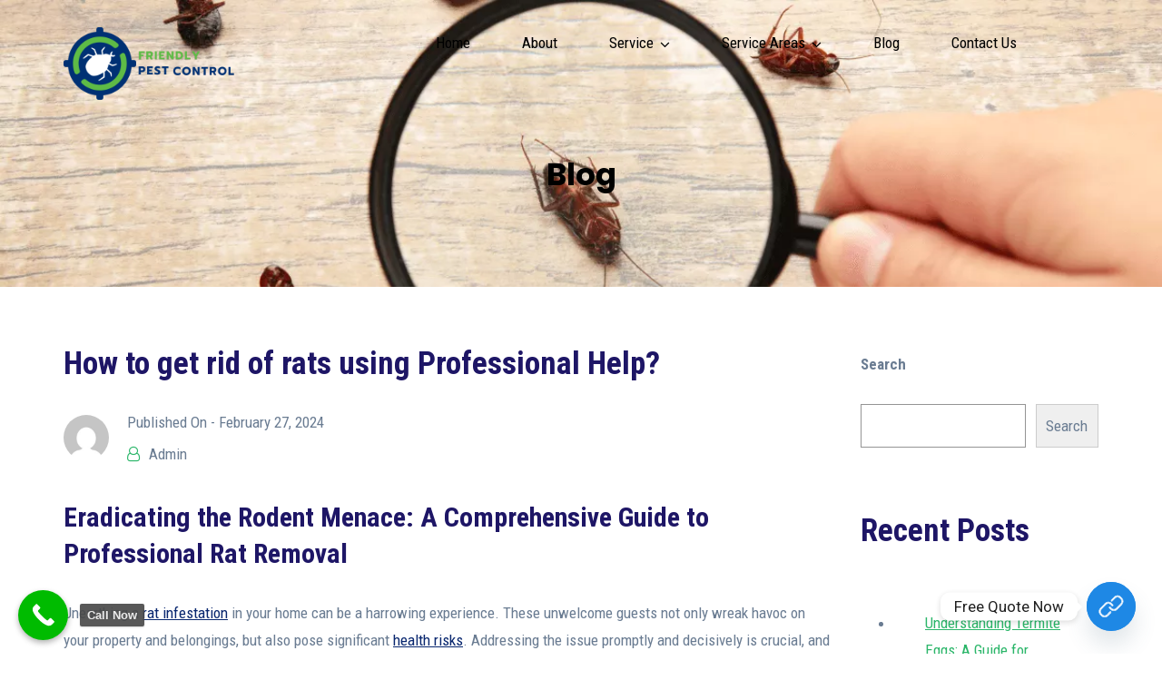

--- FILE ---
content_type: text/html; charset=UTF-8
request_url: https://www.friendlypestcontrol.com.au/how-to-get-rid-of-rats-using-professional-help/
body_size: 23808
content:
<!doctype html>
<html dir="ltr" lang="en" prefix="og: https://ogp.me/ns#">
<head>
	<!-- Google Tag Manager -->
<script>(function(w,d,s,l,i){w[l]=w[l]||[];w[l].push({'gtm.start':
new Date().getTime(),event:'gtm.js'});var f=d.getElementsByTagName(s)[0],
j=d.createElement(s),dl=l!='dataLayer'?'&l='+l:'';j.async=true;j.src=
'https://www.googletagmanager.com/gtm.js?id='+i+dl;f.parentNode.insertBefore(j,f);
})(window,document,'script','dataLayer','GTM-NLWPGHF3');</script>
<!-- End Google Tag Manager -->
	<meta name="google-site-verification" content="sVL97b4mZ7ik-l5WuYIKmP9yi0sFQa2d3cCwkhshfmo" />
	<meta charset="UTF-8">
	<meta name="viewport" content="width=device-width, initial-scale=1">
	<meta name="format-detection" content="telephone=no">

	<!-- Google Site Verification code begins here -->
		<!-- Google Site Verification code ends here -->

		<link rel="profile" href="https://gmpg.org/xfn/11">
	<title>How to get rid of rats using Professional Help? - 2024</title>

		<!-- All in One SEO 4.9.3 - aioseo.com -->
	<meta name="description" content="Unearth a guide to conquering your rat woes! Learn to identify signs, choose the best professionals, and achieve complete eradication with expert help." />
	<meta name="robots" content="max-image-preview:large" />
	<meta name="author" content="Admin"/>
	<link rel="canonical" href="https://www.friendlypestcontrol.com.au/how-to-get-rid-of-rats-using-professional-help/" />
	<meta name="generator" content="All in One SEO (AIOSEO) 4.9.3" />
		<meta property="og:locale" content="en_US" />
		<meta property="og:site_name" content="Friendly Pest Control - Pest Control Services in Melbourne" />
		<meta property="og:type" content="article" />
		<meta property="og:title" content="How to get rid of rats using Professional Help? - 2024" />
		<meta property="og:description" content="Unearth a guide to conquering your rat woes! Learn to identify signs, choose the best professionals, and achieve complete eradication with expert help." />
		<meta property="og:url" content="https://www.friendlypestcontrol.com.au/how-to-get-rid-of-rats-using-professional-help/" />
		<meta property="article:published_time" content="2024-02-27T10:09:43+00:00" />
		<meta property="article:modified_time" content="2024-02-27T10:09:44+00:00" />
		<meta name="twitter:card" content="summary_large_image" />
		<meta name="twitter:title" content="How to get rid of rats using Professional Help? - 2024" />
		<meta name="twitter:description" content="Unearth a guide to conquering your rat woes! Learn to identify signs, choose the best professionals, and achieve complete eradication with expert help." />
		<script type="application/ld+json" class="aioseo-schema">
			{"@context":"https:\/\/schema.org","@graph":[{"@type":"BlogPosting","@id":"https:\/\/www.friendlypestcontrol.com.au\/how-to-get-rid-of-rats-using-professional-help\/#blogposting","name":"How to get rid of rats using Professional Help? - 2024","headline":"How to get rid of rats using Professional Help?","author":{"@id":"https:\/\/www.friendlypestcontrol.com.au\/author\/admin\/#author"},"publisher":{"@id":"https:\/\/www.friendlypestcontrol.com.au\/#organization"},"image":{"@type":"ImageObject","url":"https:\/\/www.friendlypestcontrol.com.au\/wp-content\/uploads\/2024\/02\/signs-of-rat-infestations.png","@id":"https:\/\/www.friendlypestcontrol.com.au\/how-to-get-rid-of-rats-using-professional-help\/#articleImage","width":800,"height":300},"datePublished":"2024-02-27T10:09:43+00:00","dateModified":"2024-02-27T10:09:44+00:00","inLanguage":"en","mainEntityOfPage":{"@id":"https:\/\/www.friendlypestcontrol.com.au\/how-to-get-rid-of-rats-using-professional-help\/#webpage"},"isPartOf":{"@id":"https:\/\/www.friendlypestcontrol.com.au\/how-to-get-rid-of-rats-using-professional-help\/#webpage"},"articleSection":"Pest Control"},{"@type":"BreadcrumbList","@id":"https:\/\/www.friendlypestcontrol.com.au\/how-to-get-rid-of-rats-using-professional-help\/#breadcrumblist","itemListElement":[{"@type":"ListItem","@id":"https:\/\/www.friendlypestcontrol.com.au#listItem","position":1,"name":"Home","item":"https:\/\/www.friendlypestcontrol.com.au","nextItem":{"@type":"ListItem","@id":"https:\/\/www.friendlypestcontrol.com.au\/category\/pest-control\/#listItem","name":"Pest Control"}},{"@type":"ListItem","@id":"https:\/\/www.friendlypestcontrol.com.au\/category\/pest-control\/#listItem","position":2,"name":"Pest Control","item":"https:\/\/www.friendlypestcontrol.com.au\/category\/pest-control\/","nextItem":{"@type":"ListItem","@id":"https:\/\/www.friendlypestcontrol.com.au\/how-to-get-rid-of-rats-using-professional-help\/#listItem","name":"How to get rid of rats using Professional Help?"},"previousItem":{"@type":"ListItem","@id":"https:\/\/www.friendlypestcontrol.com.au#listItem","name":"Home"}},{"@type":"ListItem","@id":"https:\/\/www.friendlypestcontrol.com.au\/how-to-get-rid-of-rats-using-professional-help\/#listItem","position":3,"name":"How to get rid of rats using Professional Help?","previousItem":{"@type":"ListItem","@id":"https:\/\/www.friendlypestcontrol.com.au\/category\/pest-control\/#listItem","name":"Pest Control"}}]},{"@type":"Organization","@id":"https:\/\/www.friendlypestcontrol.com.au\/#organization","name":"Pest Control","description":"Pest Control Services in Melbourne","url":"https:\/\/www.friendlypestcontrol.com.au\/"},{"@type":"Person","@id":"https:\/\/www.friendlypestcontrol.com.au\/author\/admin\/#author","url":"https:\/\/www.friendlypestcontrol.com.au\/author\/admin\/","name":"Admin","image":{"@type":"ImageObject","@id":"https:\/\/www.friendlypestcontrol.com.au\/how-to-get-rid-of-rats-using-professional-help\/#authorImage","url":"https:\/\/secure.gravatar.com\/avatar\/4f41ba810248eba12dbae8d68fb4230e?s=96&d=mm&r=g","width":96,"height":96,"caption":"Admin"}},{"@type":"WebPage","@id":"https:\/\/www.friendlypestcontrol.com.au\/how-to-get-rid-of-rats-using-professional-help\/#webpage","url":"https:\/\/www.friendlypestcontrol.com.au\/how-to-get-rid-of-rats-using-professional-help\/","name":"How to get rid of rats using Professional Help? - 2024","description":"Unearth a guide to conquering your rat woes! Learn to identify signs, choose the best professionals, and achieve complete eradication with expert help.","inLanguage":"en","isPartOf":{"@id":"https:\/\/www.friendlypestcontrol.com.au\/#website"},"breadcrumb":{"@id":"https:\/\/www.friendlypestcontrol.com.au\/how-to-get-rid-of-rats-using-professional-help\/#breadcrumblist"},"author":{"@id":"https:\/\/www.friendlypestcontrol.com.au\/author\/admin\/#author"},"creator":{"@id":"https:\/\/www.friendlypestcontrol.com.au\/author\/admin\/#author"},"datePublished":"2024-02-27T10:09:43+00:00","dateModified":"2024-02-27T10:09:44+00:00"},{"@type":"WebSite","@id":"https:\/\/www.friendlypestcontrol.com.au\/#website","url":"https:\/\/www.friendlypestcontrol.com.au\/","name":"Pest Control","description":"Pest Control Services in Melbourne","inLanguage":"en","publisher":{"@id":"https:\/\/www.friendlypestcontrol.com.au\/#organization"}}]}
		</script>
		<!-- All in One SEO -->

<link rel='dns-prefetch' href='//www.googletagmanager.com' />
<link rel='dns-prefetch' href='//fonts.googleapis.com' />
<link rel='preconnect' href='https://fonts.gstatic.com' crossorigin />
<link rel="alternate" type="application/rss+xml" title="Friendly Pest Control &raquo; Feed" href="https://www.friendlypestcontrol.com.au/feed/" />
<link rel="alternate" type="application/rss+xml" title="Friendly Pest Control &raquo; Comments Feed" href="https://www.friendlypestcontrol.com.au/comments/feed/" />
<link rel="alternate" type="application/rss+xml" title="Friendly Pest Control &raquo; How to get rid of rats using Professional Help? Comments Feed" href="https://www.friendlypestcontrol.com.au/how-to-get-rid-of-rats-using-professional-help/feed/" />
<script type="text/javascript">
window._wpemojiSettings = {"baseUrl":"https:\/\/s.w.org\/images\/core\/emoji\/14.0.0\/72x72\/","ext":".png","svgUrl":"https:\/\/s.w.org\/images\/core\/emoji\/14.0.0\/svg\/","svgExt":".svg","source":{"concatemoji":"https:\/\/www.friendlypestcontrol.com.au\/wp-includes\/js\/wp-emoji-release.min.js?ver=6.2.8"}};
/*! This file is auto-generated */
!function(e,a,t){var n,r,o,i=a.createElement("canvas"),p=i.getContext&&i.getContext("2d");function s(e,t){p.clearRect(0,0,i.width,i.height),p.fillText(e,0,0);e=i.toDataURL();return p.clearRect(0,0,i.width,i.height),p.fillText(t,0,0),e===i.toDataURL()}function c(e){var t=a.createElement("script");t.src=e,t.defer=t.type="text/javascript",a.getElementsByTagName("head")[0].appendChild(t)}for(o=Array("flag","emoji"),t.supports={everything:!0,everythingExceptFlag:!0},r=0;r<o.length;r++)t.supports[o[r]]=function(e){if(p&&p.fillText)switch(p.textBaseline="top",p.font="600 32px Arial",e){case"flag":return s("\ud83c\udff3\ufe0f\u200d\u26a7\ufe0f","\ud83c\udff3\ufe0f\u200b\u26a7\ufe0f")?!1:!s("\ud83c\uddfa\ud83c\uddf3","\ud83c\uddfa\u200b\ud83c\uddf3")&&!s("\ud83c\udff4\udb40\udc67\udb40\udc62\udb40\udc65\udb40\udc6e\udb40\udc67\udb40\udc7f","\ud83c\udff4\u200b\udb40\udc67\u200b\udb40\udc62\u200b\udb40\udc65\u200b\udb40\udc6e\u200b\udb40\udc67\u200b\udb40\udc7f");case"emoji":return!s("\ud83e\udef1\ud83c\udffb\u200d\ud83e\udef2\ud83c\udfff","\ud83e\udef1\ud83c\udffb\u200b\ud83e\udef2\ud83c\udfff")}return!1}(o[r]),t.supports.everything=t.supports.everything&&t.supports[o[r]],"flag"!==o[r]&&(t.supports.everythingExceptFlag=t.supports.everythingExceptFlag&&t.supports[o[r]]);t.supports.everythingExceptFlag=t.supports.everythingExceptFlag&&!t.supports.flag,t.DOMReady=!1,t.readyCallback=function(){t.DOMReady=!0},t.supports.everything||(n=function(){t.readyCallback()},a.addEventListener?(a.addEventListener("DOMContentLoaded",n,!1),e.addEventListener("load",n,!1)):(e.attachEvent("onload",n),a.attachEvent("onreadystatechange",function(){"complete"===a.readyState&&t.readyCallback()})),(e=t.source||{}).concatemoji?c(e.concatemoji):e.wpemoji&&e.twemoji&&(c(e.twemoji),c(e.wpemoji)))}(window,document,window._wpemojiSettings);
</script>
<style type="text/css">
img.wp-smiley,
img.emoji {
	display: inline !important;
	border: none !important;
	box-shadow: none !important;
	height: 1em !important;
	width: 1em !important;
	margin: 0 0.07em !important;
	vertical-align: -0.1em !important;
	background: none !important;
	padding: 0 !important;
}
</style>
	<link rel='stylesheet' id='wp-block-library-css' href='https://www.friendlypestcontrol.com.au/wp-includes/css/dist/block-library/style.min.css?ver=6.2.8' type='text/css' media='all' />
<style id='wp-block-library-theme-inline-css' type='text/css'>
.wp-block-audio figcaption{color:#555;font-size:13px;text-align:center}.is-dark-theme .wp-block-audio figcaption{color:hsla(0,0%,100%,.65)}.wp-block-audio{margin:0 0 1em}.wp-block-code{border:1px solid #ccc;border-radius:4px;font-family:Menlo,Consolas,monaco,monospace;padding:.8em 1em}.wp-block-embed figcaption{color:#555;font-size:13px;text-align:center}.is-dark-theme .wp-block-embed figcaption{color:hsla(0,0%,100%,.65)}.wp-block-embed{margin:0 0 1em}.blocks-gallery-caption{color:#555;font-size:13px;text-align:center}.is-dark-theme .blocks-gallery-caption{color:hsla(0,0%,100%,.65)}.wp-block-image figcaption{color:#555;font-size:13px;text-align:center}.is-dark-theme .wp-block-image figcaption{color:hsla(0,0%,100%,.65)}.wp-block-image{margin:0 0 1em}.wp-block-pullquote{border-bottom:4px solid;border-top:4px solid;color:currentColor;margin-bottom:1.75em}.wp-block-pullquote cite,.wp-block-pullquote footer,.wp-block-pullquote__citation{color:currentColor;font-size:.8125em;font-style:normal;text-transform:uppercase}.wp-block-quote{border-left:.25em solid;margin:0 0 1.75em;padding-left:1em}.wp-block-quote cite,.wp-block-quote footer{color:currentColor;font-size:.8125em;font-style:normal;position:relative}.wp-block-quote.has-text-align-right{border-left:none;border-right:.25em solid;padding-left:0;padding-right:1em}.wp-block-quote.has-text-align-center{border:none;padding-left:0}.wp-block-quote.is-large,.wp-block-quote.is-style-large,.wp-block-quote.is-style-plain{border:none}.wp-block-search .wp-block-search__label{font-weight:700}.wp-block-search__button{border:1px solid #ccc;padding:.375em .625em}:where(.wp-block-group.has-background){padding:1.25em 2.375em}.wp-block-separator.has-css-opacity{opacity:.4}.wp-block-separator{border:none;border-bottom:2px solid;margin-left:auto;margin-right:auto}.wp-block-separator.has-alpha-channel-opacity{opacity:1}.wp-block-separator:not(.is-style-wide):not(.is-style-dots){width:100px}.wp-block-separator.has-background:not(.is-style-dots){border-bottom:none;height:1px}.wp-block-separator.has-background:not(.is-style-wide):not(.is-style-dots){height:2px}.wp-block-table{margin:0 0 1em}.wp-block-table td,.wp-block-table th{word-break:normal}.wp-block-table figcaption{color:#555;font-size:13px;text-align:center}.is-dark-theme .wp-block-table figcaption{color:hsla(0,0%,100%,.65)}.wp-block-video figcaption{color:#555;font-size:13px;text-align:center}.is-dark-theme .wp-block-video figcaption{color:hsla(0,0%,100%,.65)}.wp-block-video{margin:0 0 1em}.wp-block-template-part.has-background{margin-bottom:0;margin-top:0;padding:1.25em 2.375em}
</style>
<link rel='stylesheet' id='aioseo/css/src/vue/standalone/blocks/table-of-contents/global.scss-css' href='https://www.friendlypestcontrol.com.au/wp-content/plugins/all-in-one-seo-pack/dist/Lite/assets/css/table-of-contents/global.e90f6d47.css?ver=4.9.3' type='text/css' media='all' />
<link rel='stylesheet' id='radiantthemes_gutenberg_block-css' href='https://www.friendlypestcontrol.com.au/wp-content/themes/unbound/css/radiantthemes-gutenberg-blocks.css?ver=1769359836' type='text/css' media='all' />
<link rel='stylesheet' id='classic-theme-styles-css' href='https://www.friendlypestcontrol.com.au/wp-includes/css/classic-themes.min.css?ver=6.2.8' type='text/css' media='all' />
<style id='global-styles-inline-css' type='text/css'>
body{--wp--preset--color--black: #000000;--wp--preset--color--cyan-bluish-gray: #abb8c3;--wp--preset--color--white: #ffffff;--wp--preset--color--pale-pink: #f78da7;--wp--preset--color--vivid-red: #cf2e2e;--wp--preset--color--luminous-vivid-orange: #ff6900;--wp--preset--color--luminous-vivid-amber: #fcb900;--wp--preset--color--light-green-cyan: #7bdcb5;--wp--preset--color--vivid-green-cyan: #00d084;--wp--preset--color--pale-cyan-blue: #8ed1fc;--wp--preset--color--vivid-cyan-blue: #0693e3;--wp--preset--color--vivid-purple: #9b51e0;--wp--preset--gradient--vivid-cyan-blue-to-vivid-purple: linear-gradient(135deg,rgba(6,147,227,1) 0%,rgb(155,81,224) 100%);--wp--preset--gradient--light-green-cyan-to-vivid-green-cyan: linear-gradient(135deg,rgb(122,220,180) 0%,rgb(0,208,130) 100%);--wp--preset--gradient--luminous-vivid-amber-to-luminous-vivid-orange: linear-gradient(135deg,rgba(252,185,0,1) 0%,rgba(255,105,0,1) 100%);--wp--preset--gradient--luminous-vivid-orange-to-vivid-red: linear-gradient(135deg,rgba(255,105,0,1) 0%,rgb(207,46,46) 100%);--wp--preset--gradient--very-light-gray-to-cyan-bluish-gray: linear-gradient(135deg,rgb(238,238,238) 0%,rgb(169,184,195) 100%);--wp--preset--gradient--cool-to-warm-spectrum: linear-gradient(135deg,rgb(74,234,220) 0%,rgb(151,120,209) 20%,rgb(207,42,186) 40%,rgb(238,44,130) 60%,rgb(251,105,98) 80%,rgb(254,248,76) 100%);--wp--preset--gradient--blush-light-purple: linear-gradient(135deg,rgb(255,206,236) 0%,rgb(152,150,240) 100%);--wp--preset--gradient--blush-bordeaux: linear-gradient(135deg,rgb(254,205,165) 0%,rgb(254,45,45) 50%,rgb(107,0,62) 100%);--wp--preset--gradient--luminous-dusk: linear-gradient(135deg,rgb(255,203,112) 0%,rgb(199,81,192) 50%,rgb(65,88,208) 100%);--wp--preset--gradient--pale-ocean: linear-gradient(135deg,rgb(255,245,203) 0%,rgb(182,227,212) 50%,rgb(51,167,181) 100%);--wp--preset--gradient--electric-grass: linear-gradient(135deg,rgb(202,248,128) 0%,rgb(113,206,126) 100%);--wp--preset--gradient--midnight: linear-gradient(135deg,rgb(2,3,129) 0%,rgb(40,116,252) 100%);--wp--preset--duotone--dark-grayscale: url('#wp-duotone-dark-grayscale');--wp--preset--duotone--grayscale: url('#wp-duotone-grayscale');--wp--preset--duotone--purple-yellow: url('#wp-duotone-purple-yellow');--wp--preset--duotone--blue-red: url('#wp-duotone-blue-red');--wp--preset--duotone--midnight: url('#wp-duotone-midnight');--wp--preset--duotone--magenta-yellow: url('#wp-duotone-magenta-yellow');--wp--preset--duotone--purple-green: url('#wp-duotone-purple-green');--wp--preset--duotone--blue-orange: url('#wp-duotone-blue-orange');--wp--preset--font-size--small: 13px;--wp--preset--font-size--medium: 20px;--wp--preset--font-size--large: 36px;--wp--preset--font-size--x-large: 42px;--wp--preset--spacing--20: 0.44rem;--wp--preset--spacing--30: 0.67rem;--wp--preset--spacing--40: 1rem;--wp--preset--spacing--50: 1.5rem;--wp--preset--spacing--60: 2.25rem;--wp--preset--spacing--70: 3.38rem;--wp--preset--spacing--80: 5.06rem;--wp--preset--shadow--natural: 6px 6px 9px rgba(0, 0, 0, 0.2);--wp--preset--shadow--deep: 12px 12px 50px rgba(0, 0, 0, 0.4);--wp--preset--shadow--sharp: 6px 6px 0px rgba(0, 0, 0, 0.2);--wp--preset--shadow--outlined: 6px 6px 0px -3px rgba(255, 255, 255, 1), 6px 6px rgba(0, 0, 0, 1);--wp--preset--shadow--crisp: 6px 6px 0px rgba(0, 0, 0, 1);}:where(.is-layout-flex){gap: 0.5em;}body .is-layout-flow > .alignleft{float: left;margin-inline-start: 0;margin-inline-end: 2em;}body .is-layout-flow > .alignright{float: right;margin-inline-start: 2em;margin-inline-end: 0;}body .is-layout-flow > .aligncenter{margin-left: auto !important;margin-right: auto !important;}body .is-layout-constrained > .alignleft{float: left;margin-inline-start: 0;margin-inline-end: 2em;}body .is-layout-constrained > .alignright{float: right;margin-inline-start: 2em;margin-inline-end: 0;}body .is-layout-constrained > .aligncenter{margin-left: auto !important;margin-right: auto !important;}body .is-layout-constrained > :where(:not(.alignleft):not(.alignright):not(.alignfull)){max-width: var(--wp--style--global--content-size);margin-left: auto !important;margin-right: auto !important;}body .is-layout-constrained > .alignwide{max-width: var(--wp--style--global--wide-size);}body .is-layout-flex{display: flex;}body .is-layout-flex{flex-wrap: wrap;align-items: center;}body .is-layout-flex > *{margin: 0;}:where(.wp-block-columns.is-layout-flex){gap: 2em;}.has-black-color{color: var(--wp--preset--color--black) !important;}.has-cyan-bluish-gray-color{color: var(--wp--preset--color--cyan-bluish-gray) !important;}.has-white-color{color: var(--wp--preset--color--white) !important;}.has-pale-pink-color{color: var(--wp--preset--color--pale-pink) !important;}.has-vivid-red-color{color: var(--wp--preset--color--vivid-red) !important;}.has-luminous-vivid-orange-color{color: var(--wp--preset--color--luminous-vivid-orange) !important;}.has-luminous-vivid-amber-color{color: var(--wp--preset--color--luminous-vivid-amber) !important;}.has-light-green-cyan-color{color: var(--wp--preset--color--light-green-cyan) !important;}.has-vivid-green-cyan-color{color: var(--wp--preset--color--vivid-green-cyan) !important;}.has-pale-cyan-blue-color{color: var(--wp--preset--color--pale-cyan-blue) !important;}.has-vivid-cyan-blue-color{color: var(--wp--preset--color--vivid-cyan-blue) !important;}.has-vivid-purple-color{color: var(--wp--preset--color--vivid-purple) !important;}.has-black-background-color{background-color: var(--wp--preset--color--black) !important;}.has-cyan-bluish-gray-background-color{background-color: var(--wp--preset--color--cyan-bluish-gray) !important;}.has-white-background-color{background-color: var(--wp--preset--color--white) !important;}.has-pale-pink-background-color{background-color: var(--wp--preset--color--pale-pink) !important;}.has-vivid-red-background-color{background-color: var(--wp--preset--color--vivid-red) !important;}.has-luminous-vivid-orange-background-color{background-color: var(--wp--preset--color--luminous-vivid-orange) !important;}.has-luminous-vivid-amber-background-color{background-color: var(--wp--preset--color--luminous-vivid-amber) !important;}.has-light-green-cyan-background-color{background-color: var(--wp--preset--color--light-green-cyan) !important;}.has-vivid-green-cyan-background-color{background-color: var(--wp--preset--color--vivid-green-cyan) !important;}.has-pale-cyan-blue-background-color{background-color: var(--wp--preset--color--pale-cyan-blue) !important;}.has-vivid-cyan-blue-background-color{background-color: var(--wp--preset--color--vivid-cyan-blue) !important;}.has-vivid-purple-background-color{background-color: var(--wp--preset--color--vivid-purple) !important;}.has-black-border-color{border-color: var(--wp--preset--color--black) !important;}.has-cyan-bluish-gray-border-color{border-color: var(--wp--preset--color--cyan-bluish-gray) !important;}.has-white-border-color{border-color: var(--wp--preset--color--white) !important;}.has-pale-pink-border-color{border-color: var(--wp--preset--color--pale-pink) !important;}.has-vivid-red-border-color{border-color: var(--wp--preset--color--vivid-red) !important;}.has-luminous-vivid-orange-border-color{border-color: var(--wp--preset--color--luminous-vivid-orange) !important;}.has-luminous-vivid-amber-border-color{border-color: var(--wp--preset--color--luminous-vivid-amber) !important;}.has-light-green-cyan-border-color{border-color: var(--wp--preset--color--light-green-cyan) !important;}.has-vivid-green-cyan-border-color{border-color: var(--wp--preset--color--vivid-green-cyan) !important;}.has-pale-cyan-blue-border-color{border-color: var(--wp--preset--color--pale-cyan-blue) !important;}.has-vivid-cyan-blue-border-color{border-color: var(--wp--preset--color--vivid-cyan-blue) !important;}.has-vivid-purple-border-color{border-color: var(--wp--preset--color--vivid-purple) !important;}.has-vivid-cyan-blue-to-vivid-purple-gradient-background{background: var(--wp--preset--gradient--vivid-cyan-blue-to-vivid-purple) !important;}.has-light-green-cyan-to-vivid-green-cyan-gradient-background{background: var(--wp--preset--gradient--light-green-cyan-to-vivid-green-cyan) !important;}.has-luminous-vivid-amber-to-luminous-vivid-orange-gradient-background{background: var(--wp--preset--gradient--luminous-vivid-amber-to-luminous-vivid-orange) !important;}.has-luminous-vivid-orange-to-vivid-red-gradient-background{background: var(--wp--preset--gradient--luminous-vivid-orange-to-vivid-red) !important;}.has-very-light-gray-to-cyan-bluish-gray-gradient-background{background: var(--wp--preset--gradient--very-light-gray-to-cyan-bluish-gray) !important;}.has-cool-to-warm-spectrum-gradient-background{background: var(--wp--preset--gradient--cool-to-warm-spectrum) !important;}.has-blush-light-purple-gradient-background{background: var(--wp--preset--gradient--blush-light-purple) !important;}.has-blush-bordeaux-gradient-background{background: var(--wp--preset--gradient--blush-bordeaux) !important;}.has-luminous-dusk-gradient-background{background: var(--wp--preset--gradient--luminous-dusk) !important;}.has-pale-ocean-gradient-background{background: var(--wp--preset--gradient--pale-ocean) !important;}.has-electric-grass-gradient-background{background: var(--wp--preset--gradient--electric-grass) !important;}.has-midnight-gradient-background{background: var(--wp--preset--gradient--midnight) !important;}.has-small-font-size{font-size: var(--wp--preset--font-size--small) !important;}.has-medium-font-size{font-size: var(--wp--preset--font-size--medium) !important;}.has-large-font-size{font-size: var(--wp--preset--font-size--large) !important;}.has-x-large-font-size{font-size: var(--wp--preset--font-size--x-large) !important;}
.wp-block-navigation a:where(:not(.wp-element-button)){color: inherit;}
:where(.wp-block-columns.is-layout-flex){gap: 2em;}
.wp-block-pullquote{font-size: 1.5em;line-height: 1.6;}
</style>
<link rel='stylesheet' id='contact-form-7-css' href='https://www.friendlypestcontrol.com.au/wp-content/plugins/contact-form-7/includes/css/styles.css?ver=5.8.7' type='text/css' media='all' />
<link rel='stylesheet' id='rt-megamenu-front-end-style-css' href='https://www.friendlypestcontrol.com.au/wp-content/plugins/radiantthemes-mega-menu/assets/css/rt-megamenu.css?ver=6.2.8' type='text/css' media='all' />
<link rel='stylesheet' id='bootstrap-css' href='https://www.friendlypestcontrol.com.au/wp-content/themes/unbound/css/bootstrap.min.css?ver=1769359836' type='text/css' media='all' />
<link rel='stylesheet' id='font-awesome-css' href='https://www.friendlypestcontrol.com.au/wp-content/themes/unbound/css/font-awesome.min.css?ver=1769359836' type='text/css' media='all' />
<link rel='stylesheet' id='elusive-icons-css' href='https://www.friendlypestcontrol.com.au/wp-content/themes/unbound/css/elusive-icons.min.css?ver=1769359836' type='text/css' media='all' />
<link rel='stylesheet' id='animate-css' href='https://www.friendlypestcontrol.com.au/wp-content/themes/unbound/css/animate.min.css?ver=1769359836' type='text/css' media='all' />
<link rel='stylesheet' id='radiantthemes-custom-css' href='https://www.friendlypestcontrol.com.au/wp-content/themes/unbound/css/radiantthemes-custom.css?ver=1769359836' type='text/css' media='all' />
<link rel='stylesheet' id='radiantthemes-responsive-css' href='https://www.friendlypestcontrol.com.au/wp-content/themes/unbound/css/radiantthemes-responsive.css?ver=1769359836' type='text/css' media='all' />
<link rel='stylesheet' id='radiantthemes-header-style-four-css' href='https://www.friendlypestcontrol.com.au/wp-content/themes/unbound/css/radiantthemes-header-style-four.css' type='text/css' media='all' />
<link rel='stylesheet' id='radiantthemes-footer-style-one-css' href='https://www.friendlypestcontrol.com.au/wp-content/themes/unbound/css/radiantthemes-footer-style-one.css' type='text/css' media='all' />
<link rel='stylesheet' id='radiantthemes-style-css' href='https://www.friendlypestcontrol.com.au/wp-content/themes/unbound/style.css?ver=6.2.8' type='text/css' media='all' />
<style id='radiantthemes-style-inline-css' type='text/css'>
a.rt-animated-link.element-one {
    text-align: inherit!important;
    padding-left: 20px;
}
animated-link.element-four > .holder {
    text-align: right!important;
    margin-top: -43px;
    padding-bottom: 42px;
    padding-right: 20px;
}


.header_main .brand-logo img {
    max-width: 200px!important;
}
</style>
<link rel='stylesheet' id='radiantthemes-user-custom-css' href='https://www.friendlypestcontrol.com.au/wp-content/themes/unbound/css/radiantthemes-user-custom.css?ver=1769359836' type='text/css' media='all' />
<link rel='stylesheet' id='radiantthemes-dynamic-css' href='https://www.friendlypestcontrol.com.au/wp-content/themes/unbound/css/radiantthemes-dynamic.css?ver=1769359836' type='text/css' media='all' />
<link rel='stylesheet' id='radiantthemes-button-element-one-css' href='https://www.friendlypestcontrol.com.au/wp-content/plugins/radiantthemes-addons/button/css/radiantthemes-button-element-one.css?ver=6.2.8' type='text/css' media='all' />
<style id='radiantthemes-button-element-one-inline-css' type='text/css'>
.gdpr-notice .btn, .team.element-six .team-item > .holder .data .btn, .radiantthemes-button > .radiantthemes-button-main, .rt-fancy-text-box > .holder > .more .btn, .rt-call-to-action-wraper .rt-call-to-action-item .btn:hover, .radiant-contact-form .form-row input[type=submit], .wraper_error_main.style-one .error_main .btn, .wraper_error_main.style-two .error_main .btn, .wraper_error_main.style-three .error_main_item .btn, .wraper_error_main.style-four .error_main .btn {  border-radius:30px 30px 30px 30px ; }
</style>
<link rel='stylesheet' id='chaty-front-css-css' href='https://www.friendlypestcontrol.com.au/wp-content/plugins/chaty/css/chaty-front.min.css?ver=3.5.11689842418' type='text/css' media='all' />
<link rel='stylesheet' id='radiantthemes-contact-box-widget-css' href='https://www.friendlypestcontrol.com.au/wp-content/plugins/radiantthemes-addons/widget/contact-box/css/radiantthemes-contact-box.css?ver=1769359836' type='text/css' media='all' />
<link rel='stylesheet' id='radiantthemes-recent-posts-widget-css' href='https://www.friendlypestcontrol.com.au/wp-content/plugins/radiantthemes-addons/widget/recent-posts/css/radiantthemes-recent-post-with-thumbnail-element-one.css?ver=1769359836' type='text/css' media='all' />
<link rel='stylesheet' id='ekit-widget-styles-css' href='https://www.friendlypestcontrol.com.au/wp-content/plugins/elementskit-lite/widgets/init/assets/css/widget-styles.css?ver=3.7.8' type='text/css' media='all' />
<link rel='stylesheet' id='ekit-responsive-css' href='https://www.friendlypestcontrol.com.au/wp-content/plugins/elementskit-lite/widgets/init/assets/css/responsive.css?ver=3.7.8' type='text/css' media='all' />
<link rel="preload" as="style" href="https://fonts.googleapis.com/css?family=Roboto%20Condensed:300,400,700,300italic,400italic,700italic%7CRoboto:500,400%7CPoppins:100,200,300,400,500,600,700,800,900,100italic,200italic,300italic,400italic,500italic,600italic,700italic,800italic,900italic%7CRubik:300,400,500,600,700,800,900,300italic,400italic,500italic,600italic,700italic,800italic,900italic&#038;display=swap&#038;ver=1753949138" /><link rel="stylesheet" href="https://fonts.googleapis.com/css?family=Roboto%20Condensed:300,400,700,300italic,400italic,700italic%7CRoboto:500,400%7CPoppins:100,200,300,400,500,600,700,800,900,100italic,200italic,300italic,400italic,500italic,600italic,700italic,800italic,900italic%7CRubik:300,400,500,600,700,800,900,300italic,400italic,500italic,600italic,700italic,800italic,900italic&#038;display=swap&#038;ver=1753949138" media="print" onload="this.media='all'"><noscript><link rel="stylesheet" href="https://fonts.googleapis.com/css?family=Roboto%20Condensed:300,400,700,300italic,400italic,700italic%7CRoboto:500,400%7CPoppins:100,200,300,400,500,600,700,800,900,100italic,200italic,300italic,400italic,500italic,600italic,700italic,800italic,900italic%7CRubik:300,400,500,600,700,800,900,300italic,400italic,500italic,600italic,700italic,800italic,900italic&#038;display=swap&#038;ver=1753949138" /></noscript><link rel='stylesheet' id='call-now-button-modern-style-css' href='https://www.friendlypestcontrol.com.au/wp-content/plugins/call-now-button/resources/style/modern.css?ver=1.5.5' type='text/css' media='all' />
<script type='text/javascript' src='https://www.friendlypestcontrol.com.au/wp-includes/js/jquery/jquery.min.js?ver=3.6.4' id='jquery-core-js'></script>
<script type='text/javascript' src='https://www.friendlypestcontrol.com.au/wp-includes/js/jquery/jquery-migrate.min.js?ver=3.4.0' id='jquery-migrate-js'></script>
<script type='text/javascript' src='https://www.friendlypestcontrol.com.au/wp-content/themes/unbound/js/retina.min.js?ver=1' id='retina-js'></script>

<!-- Google tag (gtag.js) snippet added by Site Kit -->
<!-- Google Analytics snippet added by Site Kit -->
<script type='text/javascript' src='https://www.googletagmanager.com/gtag/js?id=GT-MB64FQX' id='google_gtagjs-js' async></script>
<script type='text/javascript' id='google_gtagjs-js-after'>
window.dataLayer = window.dataLayer || [];function gtag(){dataLayer.push(arguments);}
gtag("set","linker",{"domains":["www.friendlypestcontrol.com.au"]});
gtag("js", new Date());
gtag("set", "developer_id.dZTNiMT", true);
gtag("config", "GT-MB64FQX");
</script>
<link rel="https://api.w.org/" href="https://www.friendlypestcontrol.com.au/wp-json/" /><link rel="alternate" type="application/json" href="https://www.friendlypestcontrol.com.au/wp-json/wp/v2/posts/10745" /><link rel="EditURI" type="application/rsd+xml" title="RSD" href="https://www.friendlypestcontrol.com.au/xmlrpc.php?rsd" />
<link rel="wlwmanifest" type="application/wlwmanifest+xml" href="https://www.friendlypestcontrol.com.au/wp-includes/wlwmanifest.xml" />
<meta name="generator" content="WordPress 6.2.8" />
<link rel='shortlink' href='https://www.friendlypestcontrol.com.au/?p=10745' />
<link rel="alternate" type="application/json+oembed" href="https://www.friendlypestcontrol.com.au/wp-json/oembed/1.0/embed?url=https%3A%2F%2Fwww.friendlypestcontrol.com.au%2Fhow-to-get-rid-of-rats-using-professional-help%2F" />
<link rel="alternate" type="text/xml+oembed" href="https://www.friendlypestcontrol.com.au/wp-json/oembed/1.0/embed?url=https%3A%2F%2Fwww.friendlypestcontrol.com.au%2Fhow-to-get-rid-of-rats-using-professional-help%2F&#038;format=xml" />
<meta name="generator" content="Redux 4.5.10" /><meta name="generator" content="Site Kit by Google 1.170.0" /><!-- Google Tag Manager -->
<script>(function(w,d,s,l,i){w[l]=w[l]||[];w[l].push({'gtm.start':
new Date().getTime(),event:'gtm.js'});var f=d.getElementsByTagName(s)[0],
j=d.createElement(s),dl=l!='dataLayer'?'&l='+l:'';j.async=true;j.src=
'https://www.googletagmanager.com/gtm.js?id='+i+dl;f.parentNode.insertBefore(j,f);
})(window,document,'script','dataLayer','GTM-NLWPGHF3');</script>
<!-- End Google Tag Manager --><link rel="pingback" href="https://www.friendlypestcontrol.com.au/xmlrpc.php"><meta name="generator" content="Elementor 3.23.4; features: e_optimized_css_loading, additional_custom_breakpoints, e_lazyload; settings: css_print_method-external, google_font-enabled, font_display-swap">
			<style>
				.e-con.e-parent:nth-of-type(n+4):not(.e-lazyloaded):not(.e-no-lazyload),
				.e-con.e-parent:nth-of-type(n+4):not(.e-lazyloaded):not(.e-no-lazyload) * {
					background-image: none !important;
				}
				@media screen and (max-height: 1024px) {
					.e-con.e-parent:nth-of-type(n+3):not(.e-lazyloaded):not(.e-no-lazyload),
					.e-con.e-parent:nth-of-type(n+3):not(.e-lazyloaded):not(.e-no-lazyload) * {
						background-image: none !important;
					}
				}
				@media screen and (max-height: 640px) {
					.e-con.e-parent:nth-of-type(n+2):not(.e-lazyloaded):not(.e-no-lazyload),
					.e-con.e-parent:nth-of-type(n+2):not(.e-lazyloaded):not(.e-no-lazyload) * {
						background-image: none !important;
					}
				}
			</style>
			<meta name="generator" content="Powered by WPBakery Page Builder - drag and drop page builder for WordPress."/>

<!-- Google Tag Manager snippet added by Site Kit -->
<script type="text/javascript">
			( function( w, d, s, l, i ) {
				w[l] = w[l] || [];
				w[l].push( {'gtm.start': new Date().getTime(), event: 'gtm.js'} );
				var f = d.getElementsByTagName( s )[0],
					j = d.createElement( s ), dl = l != 'dataLayer' ? '&l=' + l : '';
				j.async = true;
				j.src = 'https://www.googletagmanager.com/gtm.js?id=' + i + dl;
				f.parentNode.insertBefore( j, f );
			} )( window, document, 'script', 'dataLayer', 'GTM-NLWPGHF3' );
			
</script>

<!-- End Google Tag Manager snippet added by Site Kit -->
<link rel="icon" href="https://www.friendlypestcontrol.com.au/wp-content/uploads/2023/09/favicon-150x150.png" sizes="32x32" />
<link rel="icon" href="https://www.friendlypestcontrol.com.au/wp-content/uploads/2023/09/favicon.png" sizes="192x192" />
<link rel="apple-touch-icon" href="https://www.friendlypestcontrol.com.au/wp-content/uploads/2023/09/favicon.png" />
<meta name="msapplication-TileImage" content="https://www.friendlypestcontrol.com.au/wp-content/uploads/2023/09/favicon.png" />
		<style type="text/css" id="wp-custom-css">
			.rt-animated-link.element-one {
    text-align: left!important;
	margin-left:20px;
		    margin-top: -80px!important;
}
.rt-animated-link.element-four>.holder {
    text-align: right!important;
	margin-top:-40px;
		margin-right:20px;
	
}
.rt-animated-link.element-four>.holder {
    text-align: center;
    padding-bottom: 38px;
}
.rt-fancy-text-box.element-ten>.holder {
    position: relative;
    padding: 28px 30px 30px;
    background-color: #fff;
    box-shadow: 0px 0px 20px rgba(0,0,0,.07);
    text-align: inherit;
    height: 370px;
}		</style>
		<style id="unbound_theme_option-dynamic-css" title="dynamic-css" class="redux-options-output">body{background-color:#ffffff;}body{font-family:"Roboto Condensed";line-height:30px;letter-spacing:0px;font-weight:400;font-style:normal;color:#6a7c92;font-size:17px;}h1{font-family:"Roboto Condensed";line-height:45px;letter-spacing:0px;font-weight:700;font-style:normal;color:#1E1666;font-size:35px;}h2{font-family:"Roboto Condensed";line-height:40px;letter-spacing:0px;font-weight:700;font-style:normal;color:#1E1666;font-size:30px;}h3{font-family:"Roboto Condensed";line-height:38px;letter-spacing:0px;font-weight:700;font-style:normal;color:#1E1666;font-size:28px;}h4{font-family:"Roboto Condensed";line-height:35px;letter-spacing:0px;font-weight:normal;font-style:normal;color:#1E1666;font-size:25px;}h5{font-family:"Roboto Condensed";line-height:30px;letter-spacing:0px;font-weight:normal;font-style:normal;color:#1E1666;font-size:20px;}h6{font-family:"Roboto Condensed";line-height:25px;letter-spacing:0px;font-weight:normal;font-style:normal;color:#1E1666;font-size:15px;}.wraper_header.style-one .wraper_header_main{background-color:#ffffff;}.wraper_header.style-one .wraper_header_main{border-bottom-color:rgba(255,255,255,0.2);}.wraper_header.style-one .nav > [class*="menu-"] > ul.menu > li > a{font-family:Roboto;text-transform:uppercase;line-height:27px;font-weight:500;font-style:normal;color:#ffffff;font-size:13px;}.wraper_header.style-one .nav > [class*="menu-"] > ul.menu > li > ul > li > a, .wraper_header.style-one .nav > [class*="menu-"] > ul.menu > li > ul > li > ul > li > a, .wraper_header.style-one .nav > [class*="menu-"] > ul.menu > li > ul > li > ul > li > ul > li > a, .wraper_header.style-one .nav > [class*="menu-"] > ul.menu > li > ul > li > ul > li > ul > li ul li a{font-family:Roboto;text-align:left;text-transform:uppercase;line-height:25px;font-weight:400;font-style:normal;color:#0c121f;font-size:13px;}.wraper_header.style-one .header_main_action ul > li.header-cart-bar i{color:#FFFFFF;}.wraper_header.style-one .header_main_action ul > li.floating-searchbar i, .wraper_header.style-one .header_main_action ul > li.flyout-searchbar-toggle i{color:#FFFFFF;}.wraper_header.style-one .header_main_action ul > li.header-hamburger i{color:#FFFFFF;}body[data-header-style="header-style-one"] #hamburger-menu{background-color:#ffffff;}.wraper_header.style-one .header_main .responsive-nav i{color:#838383;}body[data-header-style="header-style-one"] #mobile-menu{background-color:#ffffff;}body[data-header-style="header-style-one"] .mobile-menu-nav{font-family:Poppins;text-transform:uppercase;line-height:27px;letter-spacing:0.5px;font-weight:400;font-style:normal;color:#838383;font-size:13px;}body[data-header-style="header-style-one"] .mobile-menu-close i{color:#838383;}.wraper_header.style-two .wraper_header_main{background-color:rgba(255,255,255,0.01);}.wraper_header.style-two .nav > [class*="menu-"] > ul.menu > li > a{font-family:Rubik;text-transform:uppercase;line-height:27px;font-weight:500;font-style:normal;color:#454545;font-size:13px;}.wraper_header.style-two .nav > [class*="menu-"] > ul.menu > li > ul > li > a, .wraper_header.style-two .nav > [class*="menu-"] > ul.menu > li > ul > li > ul > li > a, .wraper_header.style-two .nav > [class*="menu-"] > ul.menu > li > ul > li > ul > li > ul > li > a, .wraper_header.style-two .nav > [class*="menu-"] > ul.menu > li > ul > li > ul > li > ul > li ul li a{font-family:Rubik;text-align:left;text-transform:uppercase;line-height:25px;font-weight:400;font-style:normal;color:#454545;font-size:13px;}.wraper_header.style-two .header_main_action ul > li.header-cart-bar i{color:#454545;}.wraper_header.style-two .header_main_action ul > li.floating-searchbar i, .wraper_header.style-two .header_main_action ul > li.flyout-searchbar-toggle i{color:#454545;}.wraper_header.style-two .header_main_action ul > li.header-hamburger i{color:#454545;}body[data-header-style="header-style-two"] #hamburger-menu{background-color:#ffffff;}.wraper_header.style-two .header_main .responsive-nav i{color:#FFFFFF;}body[data-header-style="header-style-two"] #mobile-menu{background-color:#ffffff;}body[data-header-style="header-style-two"] .mobile-menu-nav{font-family:Poppins;text-transform:uppercase;line-height:27px;letter-spacing:0.5px;font-weight:400;font-style:normal;color:#838383;font-size:13px;}body[data-header-style="header-style-two"] .mobile-menu-close i{color:#838383;}.wraper_header.style-three .wraper_header_top{background-color:rgba(0,0,0,0.01);}.wraper_header.style-three .wraper_header_top{border-bottom-color:rgba(255,255,255,0.1);}.wraper_header.style-three .wraper_header_main{background-color:rgba(0,0,0,0.01);}.wraper_header.style-three .wraper_header_main{border-bottom-color:rgba(255,255,255,0.1);}.wraper_header.style-three .nav > [class*="menu-"] > ul.menu > li > a{font-family:Rubik;text-transform:uppercase;line-height:27px;font-weight:500;font-style:normal;color:#ffffff;font-size:13px;}.wraper_header.style-three .nav > [class*="menu-"] > ul.menu > li > ul > li > a, .wraper_header.style-three .nav > [class*="menu-"] > ul.menu > li > ul > li > ul > li > a, .wraper_header.style-three .nav > [class*="menu-"] > ul.menu > li > ul > li > ul > li > ul > li > a, .wraper_header.style-three .nav > [class*="menu-"] > ul.menu > li > ul > li > ul > li > ul > li ul li a{font-family:Rubik;text-align:left;text-transform:uppercase;line-height:25px;font-weight:400;font-style:normal;color:#0c121f;font-size:13px;}.wraper_header.style-three .header_main_action ul > li.header-cart-bar i{color:#FFFFFF;}.wraper_header.style-three .header_main_action ul > li.floating-searchbar i, .wraper_header.style-three .header_main_action ul > li.flyout-searchbar-toggle i{color:#FFFFFF;}.wraper_header.style-three .header_main_action ul > li.header-hamburger i{color:#FFFFFF;}body[data-header-style="header-style-three"] #hamburger-menu{background-color:#ffffff;}.wraper_header.style-three .header_main .responsive-nav i{color:#838383;}body[data-header-style="header-style-three"] #mobile-menu{background-color:#ffffff;}body[data-header-style="header-style-three"] .mobile-menu-nav{font-family:Poppins;text-transform:uppercase;line-height:27px;letter-spacing:0.5px;font-weight:400;font-style:normal;color:#838383;font-size:13px;}body[data-header-style="header-style-three"] .mobile-menu-close i{color:#838383;}.wraper_header.style-four .wraper_header_main{background-color:rgba(255,255,255,0);}.wraper_header.style-four .nav > [class*="menu-"] > ul.menu > li > a{font-family:"Roboto Condensed";line-height:28px;font-weight:normal;font-style:normal;color:#000000;font-size:17px;}.wraper_header.style-four .nav > [class*="menu-"] > ul.menu > li > ul > li > a, .wraper_header.style-four .nav > [class*="menu-"] > ul.menu > li > ul > li > ul > li > a, .wraper_header.style-four .nav > [class*="menu-"] > ul.menu > li > ul > li > ul > li > ul > li > a, .wraper_header.style-four .nav > [class*="menu-"] > ul.menu > li > ul > li > ul > li > ul > li ul li a{font-family:"Roboto Condensed";text-align:left;text-transform:uppercase;line-height:25px;font-weight:400;font-style:normal;color:#000000;font-size:13px;}.wraper_header.style-four .header_main_action ul > li.header-cart-bar i{color:#FFFFFF;}.wraper_header.style-four .header_main .responsive-nav i{color:#000000;}body[data-header-style="header-style-four"] #mobile-menu{background-color:#ffffff;}body[data-header-style="header-style-four"] .mobile-menu-nav{font-family:"Roboto Condensed";text-transform:uppercase;line-height:27px;letter-spacing:0.5px;font-weight:400;font-style:normal;color:#000000;font-size:13px;}body[data-header-style="header-style-four"] .mobile-menu-close i{color:#000000;}.wraper_header.style-five .wraper_header_main{background-color:rgba(255,255,255,0.75);}.wraper_header.style-five .nav > [class*="menu-"] > ul.menu > li > a{font-family:Rubik;line-height:28px;font-weight:400;font-style:normal;color:#0c121f;font-size:16px;}.wraper_header.style-five .nav > [class*="menu-"] > ul.menu > li > ul > li > a, .wraper_header.style-five .nav > [class*="menu-"] > ul.menu > li > ul > li > ul > li > a, .wraper_header.style-five .nav > [class*="menu-"] > ul.menu > li > ul > li > ul > li > ul > li > a, .wraper_header.style-five .nav > [class*="menu-"] > ul.menu > li > ul > li > ul > li > ul > li ul li a{font-family:Rubik;text-align:left;text-transform:uppercase;line-height:25px;font-weight:400;font-style:normal;color:#0c121f;font-size:13px;}.wraper_header.style-five .header_main_action ul > li.header-cart-bar i{color:#454545;}.wraper_header.style-five .header_main_action ul > li.floating-searchbar i, .wraper_header.style-five .header_main_action ul > li.flyout-searchbar-toggle i{color:#454545;}.wraper_header.style-five .header_main_action ul > li.header-hamburger i{color:#454545;}body[data-header-style="header-style-five"] #hamburger-menu{background-color:#ffffff;}.wraper_header.style-five .header_main .responsive-nav i{color:#838383;}body[data-header-style="header-style-five"] #mobile-menu{background-color:#ffffff;}body[data-header-style="header-style-five"] .mobile-menu-nav{font-family:Poppins;text-transform:uppercase;line-height:27px;letter-spacing:0.5px;font-weight:400;font-style:normal;color:#838383;font-size:13px;}body[data-header-style="header-style-five"] .mobile-menu-close i{color:#838383;}.wraper_header.style-six .wraper_header_main{background-color:rgba(0,0,0,0.01);}.wraper_header.style-six .header_main_action ul > li.header-cart-bar i{color:#FFFFFF;}.wraper_header.style-six .header_main_action ul > li.floating-searchbar i, .wraper_header.style-six .header_main_action ul > li.flyout-searchbar-toggle i{color:#FFFFFF;}.wraper_header.style-six .header_main_action ul > li.header-hamburger i{color:#FFFFFF;}body[data-header-style="header-style-six"] #hamburger-menu{background-color:#ffffff;}.wraper_header.style-seven .wraper_header_main{background-color:rgba(0,0,0,0.01);}.wraper_header.style-seven .header_main_action ul > li.header-cart-bar i{color:#0C121F;}.wraper_header.style-seven .header_main_action ul > li.floating-searchbar i, .wraper_header.style-seven .header_main_action ul > li.flyout-searchbar-toggle i{color:#0C121F;}.wraper_header.style-seven .header_main_action ul > li.header-hamburger i{color:#0C121F;}body[data-header-style="header-style-seven"] #hamburger-menu{background-color:#ffffff;}.wraper_header.style-eight .wraper_header_main{background-color:#ffffff;}.wraper_header.style-eight .wraper_header_main{border-bottom-color:rgba(0,0,0,0.07);}.wraper_header.style-eight .header_main_action ul > li.header-cart-bar i{color:#030712;}.wraper_header.style-eight .header_main_action ul > li.floating-searchbar i, .wraper_header.style-eight .header_main_action ul > li.flyout-searchbar-toggle i{color:#030712;}.wraper_header.style-eight .header_main_action ul > li.header-hamburger i{color:#030712;}body[data-header-style="header-style-eight"] #hamburger-menu{background-color:#ffffff;}.wraper_header.style-nine .wraper_fullwidth_menu{background-color:#ffffff;}.wraper_header.style-nine .wraper_fullwidth_menu .full-inner nav{font-family:Poppins;line-height:47px;letter-spacing:-1px;font-weight:700;font-style:normal;color:#252525;font-size:40px;}.wraper_header.style-nine .wraper_fullwidth_menu .full-inner nav ul li ul{font-family:Poppins;line-height:23px;font-weight:500;font-style:normal;color:#252525;font-size:15px;}.wraper_header.style-nine .header_main_action ul > li.header-cart-bar i{color:#030712;}.wraper_header.style-nine .header_main_action ul > li.floating-searchbar i, .wraper_header.style-nine .header_main_action ul > li.flyout-searchbar-toggle i{color:#030712;}.wraper_header.style-ten .wraper_header_top{background-color:#ffffff;}.wraper_header.style-ten .wraper_header_main{background-color:#bf9e58;}.wraper_header.style-ten .nav > [class*="menu-"] > ul.menu > li > a{font-family:Rubik;text-transform:uppercase;line-height:27px;font-weight:500;font-style:normal;color:#ffffff;font-size:13px;}.wraper_header.style-ten .nav > [class*="menu-"] > ul.menu > li > ul > li > a, .wraper_header.style-ten .nav > [class*="menu-"] > ul.menu > li > ul > li > ul > li > a, .wraper_header.style-ten .nav > [class*="menu-"] > ul.menu > li > ul > li > ul > li > ul > li > a, .wraper_header.style-ten .nav > [class*="menu-"] > ul.menu > li > ul > li > ul > li > ul > li ul li a{font-family:Rubik;text-align:left;text-transform:uppercase;line-height:25px;font-weight:400;font-style:normal;color:#454545;font-size:13px;}.wraper_header.style-ten .header_main_action ul > li.header-cart-bar i{color:#FFFFFF;}.wraper_header.style-ten .header_main_action ul > li.floating-searchbar i, .wraper_header.style-ten .header_main_action ul > li.flyout-searchbar-toggle i{color:#FFFFFF;}.wraper_header.style-ten .header_main_action ul > li.header-hamburger i{color:#FFFFFF;}body[data-header-style="header-style-ten"] #hamburger-menu{background-color:#ffffff;}.wraper_header.style-ten .header_main .responsive-nav i{color:#838383;}body[data-header-style="header-style-ten"] #mobile-menu{background-color:#ffffff;}body[data-header-style="header-style-ten"] .mobile-menu-nav{font-family:Poppins;text-transform:uppercase;line-height:27px;letter-spacing:0.5px;font-weight:400;font-style:normal;color:#838383;font-size:13px;}body[data-header-style="header-style-ten"] .mobile-menu-close i{color:#838383;}.wraper_header.style-eleven .wraper_header_main{background-color:rgba(255,255,255,0.01);}.wraper_header.style-eleven .nav > [class*="menu-"] > ul.menu > li > a{font-family:"Roboto Condensed";line-height:27px;font-weight:normal;font-style:normal;color:#000000;font-size:15px;}.wraper_header.style-eleven .nav > [class*="menu-"] > ul.menu > li > ul > li > a, .wraper_header.style-eleven .nav > [class*="menu-"] > ul.menu > li > ul > li > ul > li > a, .wraper_header.style-eleven .nav > [class*="menu-"] > ul.menu > li > ul > li > ul > li > ul > li > a, .wraper_header.style-eleven .nav > [class*="menu-"] > ul.menu > li > ul > li > ul > li > ul > li ul li a{font-family:"Roboto Condensed";text-align:left;line-height:25px;font-weight:400;font-style:normal;color:#454545;font-size:13px;}.wraper_header.style-eleven .header_main_action_buttons .btn.btn-one{background-color:#3bc23b;}.wraper_header.style-eleven .header_main .responsive-nav i{color:#000000;}body[data-header-style="header-style-eleven"] #mobile-menu{background-color:#ffffff;}body[data-header-style="header-style-eleven"] .mobile-menu-nav{font-family:Poppins;text-transform:uppercase;line-height:27px;letter-spacing:0.5px;font-weight:400;font-style:normal;color:#838383;font-size:13px;}body[data-header-style="header-style-eleven"] .mobile-menu-close i{color:#838383;}.wraper_header.style-twelve .wraper_header_top{background-color:#253cac;}.wraper_header.style-twelve .wraper_header_main{background-color:#f5f5f5;}.wraper_header.style-twelve .nav > [class*="menu-"] > ul.menu > li > a{font-family:Rubik;text-transform:uppercase;line-height:27px;font-weight:500;font-style:normal;color:#3c3d41;font-size:13px;}.wraper_header.style-twelve .nav > [class*="menu-"] > ul.menu > li > ul > li > a, .wraper_header.style-twelve .nav > [class*="menu-"] > ul.menu > li > ul > li > ul > li > a, .wraper_header.style-twelve .nav > [class*="menu-"] > ul.menu > li > ul > li > ul > li > ul > li > a, .wraper_header.style-twelve .nav > [class*="menu-"] > ul.menu > li > ul > li > ul > li > ul > li ul li a{font-family:Rubik;text-align:left;text-transform:uppercase;line-height:25px;font-weight:400;font-style:normal;color:#3c3d41;font-size:13px;}.wraper_header.style-twelve .header_main_action ul > li.header-cart-bar i{color:#3C3D41;}.wraper_header.style-twelve .header_main_action ul > li.floating-searchbar i, .wraper_header.style-twelve .header_main_action ul > li.flyout-searchbar-toggle i{color:#3C3D41;}.wraper_header.style-twelve .header_main .responsive-nav i{color:#838383;}body[data-header-style="header-style-twelve"] #mobile-menu{background-color:#ffffff;}body[data-header-style="header-style-twelve"] .mobile-menu-nav{font-family:Poppins;text-transform:uppercase;line-height:27px;letter-spacing:0.5px;font-weight:400;font-style:normal;color:#838383;font-size:13px;}body[data-header-style="header-style-twelve"] .mobile-menu-close i{color:#838383;}.wraper_inner_banner{background-repeat:no-repeat;background-attachment:inherit;background-size:cover;}.wraper_inner_banner_main{border-bottom-color:rgba(255,255,255,0.01);}.wraper_inner_banner_main > .container{padding-top:170px;padding-bottom:100px;}.inner_banner_main .title{font-family:Poppins;line-height:45px;font-weight:700;font-style:normal;color:#000000;font-size:34px;}.inner_banner_main .subtitle{font-family:Rubik;line-height:29px;font-weight:400;font-style:normal;color:#ffffff;font-size:18px;}.inner_banner_breadcrumb #crumbs{font-family:Rubik;line-height:26px;font-weight:400;font-style:normal;color:#0c121f;font-size:16px;}.wraper_inner_banner_breadcrumb > .container{padding-top:10px;padding-bottom:10px;}.wraper_footer.style-one{background-color:#161616;background-image:url('https://www.friendlypestcontrol.com.au/wp-content/themes/unbound/images/Footer-Background-Image.png');}.wraper_footer.style-one .wraper_footer_main{border-bottom-color:rgba(255,255,255,0.01);}.wraper_footer.style-two{background-color:#161616;}.wraper_footer.style-two .wraper_footer_main{border-bottom-color:rgba(255,255,255,0.01);}.wraper_footer.style-three{background-color:#161616;}.wraper_footer.style-three .wraper_footer_main{border-bottom-color:rgba(255,255,255,0.01);}.wraper_footer.style-four{background-color:#161616;}.wraper_footer.style-four .wraper_footer_navigation{background-color:rgba(0,23,77,0.01);}.wraper_footer.style-four .wraper_footer_main{border-bottom-color:rgba(255,255,255,0.01);}.wraper_footer.style-five{background-color:#161616;}.wraper_footer.style-five .wraper_footer_navigation{background-color:rgba(0,23,77,0.01);}.wraper_footer.style-five .wraper_footer_main{border-bottom-color:rgba(255,255,255,0.01);}.wraper_footer.style-six{background-color:#161616;}.wraper_footer.style-six .wraper_footer_main{border-bottom-color:rgba(255,255,255,0.01);}.wraper_footer.style-seven{background-color:#161616;}.wraper_footer.style-seven .wraper_footer_main{border-bottom-color:rgba(255,255,255,0.01);}.wraper_footer.style-eight{background-color:#161616;}.wraper_footer.style-eight .wraper_footer_main{border-bottom-color:rgba(255,255,255,0.01);}.wraper_footer.style-nine{background-color:#161616;}.wraper_footer.style-nine .wraper_footer_navigation{background-color:rgba(0,23,77,0.01);}.wraper_footer.style-nine .wraper_footer_main{border-bottom-color:rgba(255,255,255,0.01);}.wraper_footer.style-ten{background-color:#161616;}.wraper_footer.style-ten .wraper_footer_main{border-bottom-color:rgba(255,255,255,0.01);}.radiantthemes-button > .radiantthemes-button-main, .gdpr-notice .btn, .radiant-contact-form .form-row input[type=submit], .radiant-contact-form .form-row input[type=button], .radiant-contact-form .form-row button[type=submit], .post.style-two .post-read-more .btn, .post.style-three .entry-main .post-read-more .btn, .woocommerce #respond input#submit, .woocommerce .return-to-shop .button, .woocommerce form .form-row input.button, .widget-area > .widget.widget_price_filter .button, .wraper_error_main.style-one .error_main .btn, .wraper_error_main.style-two .error_main .btn, .wraper_error_main.style-three .error_main_item .btn, .wraper_error_main.style-four .error_main .btn{padding-top:12px;padding-right:35px;padding-bottom:13px;padding-left:35px;}.radiantthemes-button.hover-style-one .radiantthemes-button-main:hover, .radiantthemes-button.hover-style-two .radiantthemes-button-main > .overlay, .radiantthemes-button.hover-style-three .radiantthemes-button-main > .overlay, .radiantthemes-button.hover-style-four .radiantthemes-button-main:hover, .gdpr-notice .btn, .radiant-contact-form .form-row input[type=submit]:hover, .radiant-contact-form .form-row input[type=button]:hover, .radiant-contact-form .form-row button[type=submit]:hover, .post.style-two .post-read-more .btn:hover, .post.style-three .entry-main .post-read-more .btn:hover, .woocommerce #respond input#submit, .woocommerce .return-to-shop .button:hover, .woocommerce form .form-row input.button:hover, .widget-area > .widget.widget_price_filter .button:hover, .wraper_error_main.style-one .error_main .btn:hover, .wraper_error_main.style-two .error_main .btn:hover, .wraper_error_main.style-three .error_main_item .btn:hover, .wraper_error_main.style-four .error_main .btn:hover{background-color:#252525;}.radiantthemes-button > .radiantthemes-button-main, .gdpr-notice .btn, .radiant-contact-form .form-row input[type=submit], .radiant-contact-form .form-row input[type=button], .radiant-contact-form .form-row button[type=submit], .post.style-two .post-read-more .btn, .post.style-three .entry-main .post-read-more .btn, .woocommerce #respond input#submit, .woocommerce .return-to-shop .button, .woocommerce form .form-row input.button, .widget-area > .widget.widget_price_filter .button, .wraper_error_main.style-one .error_main .btn, .wraper_error_main.style-two .error_main .btn, .wraper_error_main.style-three .error_main_item .btn, .wraper_error_main.style-four .error_main .btn{border-top:0px solid #ffffff;border-bottom:0px solid #ffffff;border-left:0px solid #ffffff;border-right:0px solid #ffffff;}.radiantthemes-button > .radiantthemes-button-main:hover, .gdpr-notice .btn:hover, .radiant-contact-form .form-row input[type=submit]:hover, .radiant-contact-form .form-row input[type=button]:hover, .radiant-contact-form .form-row button[type=submit]:hover, .post.style-two .post-read-more .btn:hover, .post.style-three .entry-main .post-read-more .btn:hover, .woocommerce #respond input#submit, .woocommerce .return-to-shop .button:hover, .woocommerce form .form-row input.button:hover, .widget-area > .widget.widget_price_filter .button:hover, .wraper_error_main.style-one .error_main .btn:hover, .wraper_error_main.style-two .error_main .btn:hover, .wraper_error_main.style-three .error_main_item .btn:hover, .wraper_error_main.style-four .error_main .btn:hover{border-top:0px solid #ffffff;border-bottom:0px solid #ffffff;border-left:0px solid #ffffff;border-right:0px solid #ffffff;}.radiantthemes-button > .radiantthemes-button-main, .gdpr-notice .btn, .radiant-contact-form .form-row input[type=submit], .radiant-contact-form .form-row input[type=button], .radiant-contact-form .form-row button[type=submit], .post.style-two .post-read-more .btn, .post.style-three .entry-main .post-read-more .btn, .woocommerce #respond input#submit, .woocommerce .return-to-shop .button, .woocommerce form .form-row input.button, .widget-area > .widget.widget_price_filter .button, .wraper_error_main.style-one .error_main .btn, .wraper_error_main.style-two .error_main .btn, .wraper_error_main.style-three .error_main_item .btn, .wraper_error_main.style-four .error_main .btn{-moz-box-shadow: 0 0 20px 0 rgba(0,0,0,0.15);-webkit-box-shadow: 0 0 20px 0 rgba(0,0,0,0.15);-ms-box-shadow: 0 0 20px 0 rgba(0,0,0,0.15);-o-box-shadow: 0 0 20px 0 rgba(0,0,0,0.15);box-shadow: 0 0 20px 0 rgba(0,0,0,0.15);}.radiantthemes-button > .radiantthemes-button-main, .gdpr-notice .btn, .radiant-contact-form .form-row input[type=submit], .radiant-contact-form .form-row input[type=button], .radiant-contact-form .form-row button[type=submit], .post.style-two .post-read-more .btn, .post.style-three .entry-main .post-read-more .btn, .woocommerce #respond input#submit, .woocommerce .return-to-shop .button, .woocommerce form .form-row input.button, .widget-area > .widget.widget_price_filter .button, .wraper_error_main.style-one .error_main .btn, .wraper_error_main.style-two .error_main .btn, .wraper_error_main.style-three .error_main_item .btn, .wraper_error_main.style-four .error_main .btn{font-family:Rubik;line-height:23px;font-weight:400;font-style:normal;color:#fff;font-size:14px;}.radiantthemes-button > .radiantthemes-button-main:hover, .gdpr-notice .btn:hover, .radiant-contact-form .form-row input[type=submit]:hover, .radiant-contact-form .form-row input[type=button]:hover, .radiant-contact-form .form-row button[type=submit]:hover, .post.style-two .post-read-more .btn:hover, .post.style-three .entry-main .post-read-more .btn:hover, .woocommerce #respond input#submit, .woocommerce .return-to-shop .button:hover, .woocommerce form .form-row input.button:hover, .widget-area > .widget.widget_price_filter .button:hover, .wraper_error_main.style-one .error_main .btn:hover, .wraper_error_main.style-two .error_main .btn:hover, .wraper_error_main.style-three .error_main_item .btn:hover, .wraper_error_main.style-four .error_main .btn:hover{color:#ffffff;}.radiantthemes-button > .radiantthemes-button-main i{color:#ffffff;}.radiantthemes-button > .radiantthemes-button-main:hover i{color:#ffffff;}.radiant-contact-form .form-row, div.wpcf7-response-output{margin-top:0px;margin-right:0px;margin-bottom:20px;margin-left:0px;}.radiant-contact-form .form-row input[type=text], .radiant-contact-form .form-row input[type=email], .radiant-contact-form .form-row input[type=url], .radiant-contact-form .form-row input[type=tel], .radiant-contact-form .form-row input[type=number], .radiant-contact-form .form-row input[type=password], .radiant-contact-form .form-row input[type=date], .radiant-contact-form .form-row input[type=time], .radiant-contact-form .form-row select{height:45px;}.radiant-contact-form .form-row textarea{height:100px;}.radiant-contact-form .form-row input[type=text]:focus, .radiant-contact-form .form-row input[type=email]:focus, .radiant-contact-form .form-row input[type=url]:focus, .radiant-contact-form .form-row input[type=tel]:focus, .radiant-contact-form .form-row input[type=number]:focus, .radiant-contact-form .form-row input[type=password]:focus, .radiant-contact-form .form-row input[type=date]:focus, .radiant-contact-form .form-row input[type=time]:focus, .radiant-contact-form .form-row select:focus, .radiant-contact-form .form-row textarea:focus{padding-top:0px;padding-right:0px;padding-bottom:0px;padding-left:0px;}.radiant-contact-form .form-row input[type=text], .radiant-contact-form .form-row input[type=email], .radiant-contact-form .form-row input[type=url], .radiant-contact-form .form-row input[type=tel], .radiant-contact-form .form-row input[type=number], .radiant-contact-form .form-row input[type=password], .radiant-contact-form .form-row input[type=date], .radiant-contact-form .form-row input[type=time], .radiant-contact-form .form-row select, .radiant-contact-form .form-row textarea{-moz-box-shadow: 0 0 20px 0 rgba(0,0,0,0.15);-webkit-box-shadow: 0 0 20px 0 rgba(0,0,0,0.15);-ms-box-shadow: 0 0 20px 0 rgba(0,0,0,0.15);-o-box-shadow: 0 0 20px 0 rgba(0,0,0,0.15);box-shadow: 0 0 20px 0 rgba(0,0,0,0.15);}.wraper_error_main.style-one{background-color:#dedede;background-image:url('https://www.friendlypestcontrol.com.au/wp-content/themes/unbound/images/404-Error-Style-One-Background-Image.png');background-size:cover;}.wraper_error_main.style-two{background-color:#ffffff;}.wraper_error_main.style-three{background-color:#ffffff;}.wraper_error_main.style-four{background-color:#ffffff;}.wraper_maintenance_main.style-one{background-color:#ffffff;background-image:url('https://www.friendlypestcontrol.com.au/wp-content/themes/unbound/images/Maintenance-More-Style-One-Image.png');}.wraper_maintenance_main.style-two{background-color:#ffffff;background-image:url('https://www.friendlypestcontrol.com.au/wp-content/themes/unbound/images/Maintenance-More-Style-Two-Image.png');}.wraper_maintenance_main.style-three{background-color:#ffffff;background-image:url('https://www.friendlypestcontrol.com.au/wp-content/themes/unbound/images/Maintenance-More-Style-Three-Image.png');}.wraper_comingsoon_main.style-one{background-color:#000000;background-image:url('https://www.friendlypestcontrol.com.au/wp-content/themes/unbound/images/Coming-Soon-Style-One-Background-Image.png');background-size:cover;}.wraper_comingsoon_main.style-two{background-color:#000000;background-image:url('https://www.friendlypestcontrol.com.au/wp-content/themes/unbound/images/Coming-Soon-Style-Two-Background-Image.png');background-size:cover;}.wraper_comingsoon_main.style-three{background-color:#000000;background-image:url('https://www.friendlypestcontrol.com.au/wp-content/themes/unbound/images/Coming-Soon-Style-Three-Background-Image.png');background-size:cover;}</style><noscript><style> .wpb_animate_when_almost_visible { opacity: 1; }</style></noscript></head>



	<body data-rsssl=1  class="post-template-default single single-post postid-10745 single-format-standard wp-embed-responsive radiantthemes radiantthemes-unbound wpb-js-composer js-comp-ver-6.11.0 vc_responsive elementor-default elementor-kit-8127" data-header-style="header-style-four" data-nicescroll-cursorcolor="#ffbc13" data-nicescroll-cursorwidth="7px">
		<!-- Google Tag Manager (noscript) -->
<noscript><iframe src="https://www.googletagmanager.com/ns.html?id=GTM-NLWPGHF3"
height="0" width="0" style="display:none;visibility:hidden"></iframe></noscript>
<!-- End Google Tag Manager (noscript) -->
		<!-- Google Tag Manager (noscript) snippet added by Site Kit -->
		<noscript>
			<iframe src="https://www.googletagmanager.com/ns.html?id=GTM-NLWPGHF3" height="0" width="0" style="display:none;visibility:hidden"></iframe>
		</noscript>
		<!-- End Google Tag Manager (noscript) snippet added by Site Kit -->
		<!-- Google Tag Manager (noscript) -->
<noscript><iframe src="https://www.googletagmanager.com/ns.html?id=GTM-NLWPGHF3"
height="0" width="0" style="display:none;visibility:hidden"></iframe></noscript>
<!-- End Google Tag Manager (noscript) --><svg xmlns="http://www.w3.org/2000/svg" viewBox="0 0 0 0" width="0" height="0" focusable="false" role="none" style="visibility: hidden; position: absolute; left: -9999px; overflow: hidden;" ><defs><filter id="wp-duotone-dark-grayscale"><feColorMatrix color-interpolation-filters="sRGB" type="matrix" values=" .299 .587 .114 0 0 .299 .587 .114 0 0 .299 .587 .114 0 0 .299 .587 .114 0 0 " /><feComponentTransfer color-interpolation-filters="sRGB" ><feFuncR type="table" tableValues="0 0.49803921568627" /><feFuncG type="table" tableValues="0 0.49803921568627" /><feFuncB type="table" tableValues="0 0.49803921568627" /><feFuncA type="table" tableValues="1 1" /></feComponentTransfer><feComposite in2="SourceGraphic" operator="in" /></filter></defs></svg><svg xmlns="http://www.w3.org/2000/svg" viewBox="0 0 0 0" width="0" height="0" focusable="false" role="none" style="visibility: hidden; position: absolute; left: -9999px; overflow: hidden;" ><defs><filter id="wp-duotone-grayscale"><feColorMatrix color-interpolation-filters="sRGB" type="matrix" values=" .299 .587 .114 0 0 .299 .587 .114 0 0 .299 .587 .114 0 0 .299 .587 .114 0 0 " /><feComponentTransfer color-interpolation-filters="sRGB" ><feFuncR type="table" tableValues="0 1" /><feFuncG type="table" tableValues="0 1" /><feFuncB type="table" tableValues="0 1" /><feFuncA type="table" tableValues="1 1" /></feComponentTransfer><feComposite in2="SourceGraphic" operator="in" /></filter></defs></svg><svg xmlns="http://www.w3.org/2000/svg" viewBox="0 0 0 0" width="0" height="0" focusable="false" role="none" style="visibility: hidden; position: absolute; left: -9999px; overflow: hidden;" ><defs><filter id="wp-duotone-purple-yellow"><feColorMatrix color-interpolation-filters="sRGB" type="matrix" values=" .299 .587 .114 0 0 .299 .587 .114 0 0 .299 .587 .114 0 0 .299 .587 .114 0 0 " /><feComponentTransfer color-interpolation-filters="sRGB" ><feFuncR type="table" tableValues="0.54901960784314 0.98823529411765" /><feFuncG type="table" tableValues="0 1" /><feFuncB type="table" tableValues="0.71764705882353 0.25490196078431" /><feFuncA type="table" tableValues="1 1" /></feComponentTransfer><feComposite in2="SourceGraphic" operator="in" /></filter></defs></svg><svg xmlns="http://www.w3.org/2000/svg" viewBox="0 0 0 0" width="0" height="0" focusable="false" role="none" style="visibility: hidden; position: absolute; left: -9999px; overflow: hidden;" ><defs><filter id="wp-duotone-blue-red"><feColorMatrix color-interpolation-filters="sRGB" type="matrix" values=" .299 .587 .114 0 0 .299 .587 .114 0 0 .299 .587 .114 0 0 .299 .587 .114 0 0 " /><feComponentTransfer color-interpolation-filters="sRGB" ><feFuncR type="table" tableValues="0 1" /><feFuncG type="table" tableValues="0 0.27843137254902" /><feFuncB type="table" tableValues="0.5921568627451 0.27843137254902" /><feFuncA type="table" tableValues="1 1" /></feComponentTransfer><feComposite in2="SourceGraphic" operator="in" /></filter></defs></svg><svg xmlns="http://www.w3.org/2000/svg" viewBox="0 0 0 0" width="0" height="0" focusable="false" role="none" style="visibility: hidden; position: absolute; left: -9999px; overflow: hidden;" ><defs><filter id="wp-duotone-midnight"><feColorMatrix color-interpolation-filters="sRGB" type="matrix" values=" .299 .587 .114 0 0 .299 .587 .114 0 0 .299 .587 .114 0 0 .299 .587 .114 0 0 " /><feComponentTransfer color-interpolation-filters="sRGB" ><feFuncR type="table" tableValues="0 0" /><feFuncG type="table" tableValues="0 0.64705882352941" /><feFuncB type="table" tableValues="0 1" /><feFuncA type="table" tableValues="1 1" /></feComponentTransfer><feComposite in2="SourceGraphic" operator="in" /></filter></defs></svg><svg xmlns="http://www.w3.org/2000/svg" viewBox="0 0 0 0" width="0" height="0" focusable="false" role="none" style="visibility: hidden; position: absolute; left: -9999px; overflow: hidden;" ><defs><filter id="wp-duotone-magenta-yellow"><feColorMatrix color-interpolation-filters="sRGB" type="matrix" values=" .299 .587 .114 0 0 .299 .587 .114 0 0 .299 .587 .114 0 0 .299 .587 .114 0 0 " /><feComponentTransfer color-interpolation-filters="sRGB" ><feFuncR type="table" tableValues="0.78039215686275 1" /><feFuncG type="table" tableValues="0 0.94901960784314" /><feFuncB type="table" tableValues="0.35294117647059 0.47058823529412" /><feFuncA type="table" tableValues="1 1" /></feComponentTransfer><feComposite in2="SourceGraphic" operator="in" /></filter></defs></svg><svg xmlns="http://www.w3.org/2000/svg" viewBox="0 0 0 0" width="0" height="0" focusable="false" role="none" style="visibility: hidden; position: absolute; left: -9999px; overflow: hidden;" ><defs><filter id="wp-duotone-purple-green"><feColorMatrix color-interpolation-filters="sRGB" type="matrix" values=" .299 .587 .114 0 0 .299 .587 .114 0 0 .299 .587 .114 0 0 .299 .587 .114 0 0 " /><feComponentTransfer color-interpolation-filters="sRGB" ><feFuncR type="table" tableValues="0.65098039215686 0.40392156862745" /><feFuncG type="table" tableValues="0 1" /><feFuncB type="table" tableValues="0.44705882352941 0.4" /><feFuncA type="table" tableValues="1 1" /></feComponentTransfer><feComposite in2="SourceGraphic" operator="in" /></filter></defs></svg><svg xmlns="http://www.w3.org/2000/svg" viewBox="0 0 0 0" width="0" height="0" focusable="false" role="none" style="visibility: hidden; position: absolute; left: -9999px; overflow: hidden;" ><defs><filter id="wp-duotone-blue-orange"><feColorMatrix color-interpolation-filters="sRGB" type="matrix" values=" .299 .587 .114 0 0 .299 .587 .114 0 0 .299 .587 .114 0 0 .299 .587 .114 0 0 " /><feComponentTransfer color-interpolation-filters="sRGB" ><feFuncR type="table" tableValues="0.098039215686275 1" /><feFuncG type="table" tableValues="0 0.66274509803922" /><feFuncB type="table" tableValues="0.84705882352941 0.41960784313725" /><feFuncA type="table" tableValues="1 1" /></feComponentTransfer><feComposite in2="SourceGraphic" operator="in" /></filter></defs></svg>	
	
	<!-- overlay -->
	<div class="overlay"></div>
	<!-- overlay -->

	<!-- scrollup -->
		<!-- scrollup -->

	
	<!-- radiantthemes-website-layout -->
	    	    	    <div class="radiantthemes-website-layout full-width">
            
    	
<!-- wraper_header -->
	<header class="wraper_header style-four floating-header">
	<!-- wraper_header_main -->
			<div class="wraper_header_main">
			<div class="container">
			<!-- header_main -->
			<div class="header_main">
			        				<!-- brand-logo -->
    				<div class="brand-logo">
    					<a href="https://www.friendlypestcontrol.com.au/"><img src="https://www.friendlypestcontrol.com.au/wp-content/uploads/2023/09/friendly-logo-1.png" alt=""></a>
    				</div>
    				<!-- brand-logo -->
								    				<!-- responsive-nav -->
    				<div class="responsive-nav hidden-lg hidden-md visible-sm visible-xs">
    					<i class="fa fa-bars"></i>
    				</div>
    				<!-- responsive-nav -->
								<!-- header_main_action -->
				<div class="header_main_action">
					<ul>
																	</ul>
				</div>
				<!-- header_main_action -->
				<!-- nav -->
				<nav class="nav visible-lg visible-md hidden-sm hidden-xs">
					<div class="menu-header-menu-container"><ul id="menu-header-menu" class="menu rt-mega-menu-transition-default"><li id="menu-item-8070" class="menu-item menu-item-type-post_type menu-item-object-page menu-item-home menu-flyout rt-mega-menu-hover item-8070"><a  href="https://www.friendlypestcontrol.com.au/">Home</a></li>
<li id="menu-item-5383" class="menu-item menu-item-type-post_type menu-item-object-page menu-flyout rt-mega-menu-hover item-5383"><a  href="https://www.friendlypestcontrol.com.au/about/">About</a></li>
<li id="menu-item-9073" class="menu-item menu-item-type-custom menu-item-object-custom menu-item-has-children menu-flyout rt-mega-menu-hover item-9073"><a  href="#">Service</a>
<ul class="">
	<li id="menu-item-9219" class="menu-item menu-item-type-post_type menu-item-object-page rt-mega-menu-hover item-9219"><a  href="https://www.friendlypestcontrol.com.au/termite-control-service-in-melbourne/">Termite Control</a></li>
	<li id="menu-item-9213" class="menu-item menu-item-type-post_type menu-item-object-page rt-mega-menu-hover item-9213"><a  href="https://www.friendlypestcontrol.com.au/ant-control-service-in-melbourne/">Ant Control</a></li>
	<li id="menu-item-9217" class="menu-item menu-item-type-post_type menu-item-object-page rt-mega-menu-hover item-9217"><a  href="https://www.friendlypestcontrol.com.au/rodent-control-service-in-melbourne/">Rodent Control</a></li>
	<li id="menu-item-9218" class="menu-item menu-item-type-post_type menu-item-object-page rt-mega-menu-hover item-9218"><a  href="https://www.friendlypestcontrol.com.au/spider-control-service-in-melbourne/">Spider Control</a></li>
	<li id="menu-item-9214" class="menu-item menu-item-type-post_type menu-item-object-page rt-mega-menu-hover item-9214"><a  href="https://www.friendlypestcontrol.com.au/bed-bug-control-service-in-melbourne/">Bed Bug Control</a></li>
	<li id="menu-item-9215" class="menu-item menu-item-type-post_type menu-item-object-page rt-mega-menu-hover item-9215"><a  href="https://www.friendlypestcontrol.com.au/cockroach-control-service-in-melbourne/">Cockroach Control</a></li>
	<li id="menu-item-9216" class="menu-item menu-item-type-post_type menu-item-object-page rt-mega-menu-hover item-9216"><a  href="https://www.friendlypestcontrol.com.au/mosquito-control-service-in-melbourne/">Mosquito Control</a></li>
	<li id="menu-item-9212" class="menu-item menu-item-type-post_type menu-item-object-page rt-mega-menu-hover item-9212"><a  href="https://www.friendlypestcontrol.com.au/bees-control-service-in-melbourne/">Bees Control</a></li>
	<li id="menu-item-10488" class="menu-item menu-item-type-post_type menu-item-object-page rt-mega-menu-hover item-10488"><a  href="https://www.friendlypestcontrol.com.au/wasp-control-service-in-melbourne/">Wasp Control</a></li>
	<li id="menu-item-9224" class="menu-item menu-item-type-post_type menu-item-object-page rt-mega-menu-hover item-9224"><a  href="https://www.friendlypestcontrol.com.au/fleas-control-service-in-melbourne/">Fleas Control</a></li>
</ul>
</li>
<li id="menu-item-9867" class="menu-item menu-item-type-custom menu-item-object-custom menu-item-has-children menu-flyout rt-mega-menu-hover item-9867"><a  href="#">Service Areas</a>
<ul class="">
	<li id="menu-item-9875" class="menu-item menu-item-type-post_type menu-item-object-page rt-mega-menu-hover item-9875"><a  href="https://www.friendlypestcontrol.com.au/melbourne/">Melbourne</a></li>
	<li id="menu-item-9868" class="menu-item menu-item-type-post_type menu-item-object-page rt-mega-menu-hover item-9868"><a  href="https://www.friendlypestcontrol.com.au/mount-waverly/">Mount Waverly</a></li>
	<li id="menu-item-9869" class="menu-item menu-item-type-post_type menu-item-object-page rt-mega-menu-hover item-9869"><a  href="https://www.friendlypestcontrol.com.au/camberwell/">Camberwell</a></li>
	<li id="menu-item-9870" class="menu-item menu-item-type-post_type menu-item-object-page rt-mega-menu-hover item-9870"><a  href="https://www.friendlypestcontrol.com.au/sandringham/">Sandringham</a></li>
	<li id="menu-item-9871" class="menu-item menu-item-type-post_type menu-item-object-page rt-mega-menu-hover item-9871"><a  href="https://www.friendlypestcontrol.com.au/glen-waverley/">Glen Waverley</a></li>
	<li id="menu-item-9872" class="menu-item menu-item-type-post_type menu-item-object-page rt-mega-menu-hover item-9872"><a  href="https://www.friendlypestcontrol.com.au/brighton/">Brighton</a></li>
	<li id="menu-item-9873" class="menu-item menu-item-type-post_type menu-item-object-page rt-mega-menu-hover item-9873"><a  href="https://www.friendlypestcontrol.com.au/hawthorn/">Hawthorn</a></li>
	<li id="menu-item-9874" class="menu-item menu-item-type-post_type menu-item-object-page rt-mega-menu-hover item-9874"><a  href="https://www.friendlypestcontrol.com.au/pest-control-toorak/">Toorak</a></li>
	<li id="menu-item-9887" class="menu-item menu-item-type-post_type menu-item-object-page rt-mega-menu-hover item-9887"><a  href="https://www.friendlypestcontrol.com.au/south-yarra/">South Yarra</a></li>
	<li id="menu-item-9888" class="menu-item menu-item-type-post_type menu-item-object-page rt-mega-menu-hover item-9888"><a  href="https://www.friendlypestcontrol.com.au/box-hill/">Box Hill</a></li>
	<li id="menu-item-9915" class="menu-item menu-item-type-post_type menu-item-object-page rt-mega-menu-hover item-9915"><a  href="https://www.friendlypestcontrol.com.au/albert-park/">Albert Park</a></li>
	<li id="menu-item-9916" class="menu-item menu-item-type-post_type menu-item-object-page rt-mega-menu-hover item-9916"><a  href="https://www.friendlypestcontrol.com.au/oakleigh/">Oakleigh</a></li>
	<li id="menu-item-9917" class="menu-item menu-item-type-post_type menu-item-object-page rt-mega-menu-hover item-9917"><a  href="https://www.friendlypestcontrol.com.au/brunswick/">Brunswick</a></li>
	<li id="menu-item-9918" class="menu-item menu-item-type-post_type menu-item-object-page rt-mega-menu-hover item-9918"><a  href="https://www.friendlypestcontrol.com.au/clayton/">Clayton</a></li>
	<li id="menu-item-9927" class="menu-item menu-item-type-post_type menu-item-object-page rt-mega-menu-hover item-9927"><a  href="https://www.friendlypestcontrol.com.au/doncaster/">Doncaster</a></li>
	<li id="menu-item-9928" class="menu-item menu-item-type-post_type menu-item-object-page rt-mega-menu-hover item-9928"><a  href="https://www.friendlypestcontrol.com.au/balwyn/">Balwyn</a></li>
	<li id="menu-item-10339" class="menu-item menu-item-type-post_type menu-item-object-page rt-mega-menu-hover item-10339"><a  href="https://www.friendlypestcontrol.com.au/altona/">Altona</a></li>
	<li id="menu-item-10340" class="menu-item menu-item-type-post_type menu-item-object-page rt-mega-menu-hover item-10340"><a  href="https://www.friendlypestcontrol.com.au/friendly-pest-control-in-williamstown/">Williamstown</a></li>
	<li id="menu-item-10341" class="menu-item menu-item-type-post_type menu-item-object-page rt-mega-menu-hover item-10341"><a  href="https://www.friendlypestcontrol.com.au/laverton/">Laverton</a></li>
	<li id="menu-item-10342" class="menu-item menu-item-type-post_type menu-item-object-page rt-mega-menu-hover item-10342"><a  href="https://www.friendlypestcontrol.com.au/derrimut/">Derrimut</a></li>
	<li id="menu-item-10343" class="menu-item menu-item-type-post_type menu-item-object-page rt-mega-menu-hover item-10343"><a  href="https://www.friendlypestcontrol.com.au/deanside/">Deanside</a></li>
	<li id="menu-item-10670" class="menu-item menu-item-type-post_type menu-item-object-page rt-mega-menu-hover item-10670"><a  href="https://www.friendlypestcontrol.com.au/friendly-pest-control-in-williams-landing/">Williams Landing</a></li>
	<li id="menu-item-10859" class="menu-item menu-item-type-post_type menu-item-object-page rt-mega-menu-hover item-10859"><a  href="https://www.friendlypestcontrol.com.au/tarneit/">Tarneit</a></li>
	<li id="menu-item-10873" class="menu-item menu-item-type-post_type menu-item-object-page rt-mega-menu-hover item-10873"><a  href="https://www.friendlypestcontrol.com.au/manor-lakes/">Manor Lakes</a></li>
	<li id="menu-item-10880" class="menu-item menu-item-type-post_type menu-item-object-page rt-mega-menu-hover item-10880"><a  href="https://www.friendlypestcontrol.com.au/wyndham-vales/">Wyndham Vales</a></li>
	<li id="menu-item-10985" class="menu-item menu-item-type-post_type menu-item-object-page rt-mega-menu-hover item-10985"><a  href="https://www.friendlypestcontrol.com.au/pest-control-deer-park/">Deer Park</a></li>
	<li id="menu-item-10986" class="menu-item menu-item-type-post_type menu-item-object-page rt-mega-menu-hover item-10986"><a  href="https://www.friendlypestcontrol.com.au/pest-control-truganina/">Truganina</a></li>
	<li id="menu-item-10987" class="menu-item menu-item-type-post_type menu-item-object-page rt-mega-menu-hover item-10987"><a  href="https://www.friendlypestcontrol.com.au/pest-control-hoppers-crossing/">Hoppers Crossing</a></li>
	<li id="menu-item-10988" class="menu-item menu-item-type-post_type menu-item-object-page rt-mega-menu-hover item-10988"><a  href="https://www.friendlypestcontrol.com.au/weribee/">Weribee</a></li>
	<li id="menu-item-11018" class="menu-item menu-item-type-post_type menu-item-object-page rt-mega-menu-hover item-11018"><a  href="https://www.friendlypestcontrol.com.au/pest-control-sunshine/">Sunshine</a></li>
	<li id="menu-item-11019" class="menu-item menu-item-type-post_type menu-item-object-page rt-mega-menu-hover item-11019"><a  href="https://www.friendlypestcontrol.com.au/pest-control-melton/">Melton</a></li>
</ul>
</li>
<li id="menu-item-6716" class="menu-item menu-item-type-post_type menu-item-object-page current_page_parent menu-flyout rt-mega-menu-full-width rt-mega-menu-hover item-6716"><a  href="https://www.friendlypestcontrol.com.au/blog/">Blog</a></li>
<li id="menu-item-7442" class="menu-item menu-item-type-post_type menu-item-object-page menu-flyout rt-mega-menu-hover item-7442"><a  href="https://www.friendlypestcontrol.com.au/contact/">Contact Us</a></li>
</ul></div>				</nav>
				<!-- nav -->
				<div class="clearfix"></div>
			</div>
			<!-- header_main -->
		</div>
	</div>
	<!-- wraper_header_main -->
</header>
<!-- wraper_header -->

    <!-- mobile-menu -->
    <div class="mobile-menu hidden">
        <!-- mobile-menu-main -->
        <div class="mobile-menu-main">
            <!-- mobile-menu-close -->
            <div class="mobile-menu-close">
                <i class="fa fa-times"></i>
            </div>
            <!-- mobile-menu-close -->
            <!-- mobile-menu-nav -->
            <nav class="mobile-menu-nav">
            	<div class="menu-header-menu-container"><ul id="menu-header-menu-1" class="menu rt-mega-menu-transition-default"><li class="menu-item menu-item-type-post_type menu-item-object-page menu-item-home menu-flyout rt-mega-menu-hover item-8070"><a  href="https://www.friendlypestcontrol.com.au/">Home</a></li>
<li class="menu-item menu-item-type-post_type menu-item-object-page menu-flyout rt-mega-menu-hover item-5383"><a  href="https://www.friendlypestcontrol.com.au/about/">About</a></li>
<li class="menu-item menu-item-type-custom menu-item-object-custom menu-item-has-children menu-flyout rt-mega-menu-hover item-9073"><a  href="#">Service</a>
<ul class="">
	<li class="menu-item menu-item-type-post_type menu-item-object-page rt-mega-menu-hover item-9219"><a  href="https://www.friendlypestcontrol.com.au/termite-control-service-in-melbourne/">Termite Control</a></li>
	<li class="menu-item menu-item-type-post_type menu-item-object-page rt-mega-menu-hover item-9213"><a  href="https://www.friendlypestcontrol.com.au/ant-control-service-in-melbourne/">Ant Control</a></li>
	<li class="menu-item menu-item-type-post_type menu-item-object-page rt-mega-menu-hover item-9217"><a  href="https://www.friendlypestcontrol.com.au/rodent-control-service-in-melbourne/">Rodent Control</a></li>
	<li class="menu-item menu-item-type-post_type menu-item-object-page rt-mega-menu-hover item-9218"><a  href="https://www.friendlypestcontrol.com.au/spider-control-service-in-melbourne/">Spider Control</a></li>
	<li class="menu-item menu-item-type-post_type menu-item-object-page rt-mega-menu-hover item-9214"><a  href="https://www.friendlypestcontrol.com.au/bed-bug-control-service-in-melbourne/">Bed Bug Control</a></li>
	<li class="menu-item menu-item-type-post_type menu-item-object-page rt-mega-menu-hover item-9215"><a  href="https://www.friendlypestcontrol.com.au/cockroach-control-service-in-melbourne/">Cockroach Control</a></li>
	<li class="menu-item menu-item-type-post_type menu-item-object-page rt-mega-menu-hover item-9216"><a  href="https://www.friendlypestcontrol.com.au/mosquito-control-service-in-melbourne/">Mosquito Control</a></li>
	<li class="menu-item menu-item-type-post_type menu-item-object-page rt-mega-menu-hover item-9212"><a  href="https://www.friendlypestcontrol.com.au/bees-control-service-in-melbourne/">Bees Control</a></li>
	<li class="menu-item menu-item-type-post_type menu-item-object-page rt-mega-menu-hover item-10488"><a  href="https://www.friendlypestcontrol.com.au/wasp-control-service-in-melbourne/">Wasp Control</a></li>
	<li class="menu-item menu-item-type-post_type menu-item-object-page rt-mega-menu-hover item-9224"><a  href="https://www.friendlypestcontrol.com.au/fleas-control-service-in-melbourne/">Fleas Control</a></li>
</ul>
</li>
<li class="menu-item menu-item-type-custom menu-item-object-custom menu-item-has-children menu-flyout rt-mega-menu-hover item-9867"><a  href="#">Service Areas</a>
<ul class="">
	<li class="menu-item menu-item-type-post_type menu-item-object-page rt-mega-menu-hover item-9875"><a  href="https://www.friendlypestcontrol.com.au/melbourne/">Melbourne</a></li>
	<li class="menu-item menu-item-type-post_type menu-item-object-page rt-mega-menu-hover item-9868"><a  href="https://www.friendlypestcontrol.com.au/mount-waverly/">Mount Waverly</a></li>
	<li class="menu-item menu-item-type-post_type menu-item-object-page rt-mega-menu-hover item-9869"><a  href="https://www.friendlypestcontrol.com.au/camberwell/">Camberwell</a></li>
	<li class="menu-item menu-item-type-post_type menu-item-object-page rt-mega-menu-hover item-9870"><a  href="https://www.friendlypestcontrol.com.au/sandringham/">Sandringham</a></li>
	<li class="menu-item menu-item-type-post_type menu-item-object-page rt-mega-menu-hover item-9871"><a  href="https://www.friendlypestcontrol.com.au/glen-waverley/">Glen Waverley</a></li>
	<li class="menu-item menu-item-type-post_type menu-item-object-page rt-mega-menu-hover item-9872"><a  href="https://www.friendlypestcontrol.com.au/brighton/">Brighton</a></li>
	<li class="menu-item menu-item-type-post_type menu-item-object-page rt-mega-menu-hover item-9873"><a  href="https://www.friendlypestcontrol.com.au/hawthorn/">Hawthorn</a></li>
	<li class="menu-item menu-item-type-post_type menu-item-object-page rt-mega-menu-hover item-9874"><a  href="https://www.friendlypestcontrol.com.au/pest-control-toorak/">Toorak</a></li>
	<li class="menu-item menu-item-type-post_type menu-item-object-page rt-mega-menu-hover item-9887"><a  href="https://www.friendlypestcontrol.com.au/south-yarra/">South Yarra</a></li>
	<li class="menu-item menu-item-type-post_type menu-item-object-page rt-mega-menu-hover item-9888"><a  href="https://www.friendlypestcontrol.com.au/box-hill/">Box Hill</a></li>
	<li class="menu-item menu-item-type-post_type menu-item-object-page rt-mega-menu-hover item-9915"><a  href="https://www.friendlypestcontrol.com.au/albert-park/">Albert Park</a></li>
	<li class="menu-item menu-item-type-post_type menu-item-object-page rt-mega-menu-hover item-9916"><a  href="https://www.friendlypestcontrol.com.au/oakleigh/">Oakleigh</a></li>
	<li class="menu-item menu-item-type-post_type menu-item-object-page rt-mega-menu-hover item-9917"><a  href="https://www.friendlypestcontrol.com.au/brunswick/">Brunswick</a></li>
	<li class="menu-item menu-item-type-post_type menu-item-object-page rt-mega-menu-hover item-9918"><a  href="https://www.friendlypestcontrol.com.au/clayton/">Clayton</a></li>
	<li class="menu-item menu-item-type-post_type menu-item-object-page rt-mega-menu-hover item-9927"><a  href="https://www.friendlypestcontrol.com.au/doncaster/">Doncaster</a></li>
	<li class="menu-item menu-item-type-post_type menu-item-object-page rt-mega-menu-hover item-9928"><a  href="https://www.friendlypestcontrol.com.au/balwyn/">Balwyn</a></li>
	<li class="menu-item menu-item-type-post_type menu-item-object-page rt-mega-menu-hover item-10339"><a  href="https://www.friendlypestcontrol.com.au/altona/">Altona</a></li>
	<li class="menu-item menu-item-type-post_type menu-item-object-page rt-mega-menu-hover item-10340"><a  href="https://www.friendlypestcontrol.com.au/friendly-pest-control-in-williamstown/">Williamstown</a></li>
	<li class="menu-item menu-item-type-post_type menu-item-object-page rt-mega-menu-hover item-10341"><a  href="https://www.friendlypestcontrol.com.au/laverton/">Laverton</a></li>
	<li class="menu-item menu-item-type-post_type menu-item-object-page rt-mega-menu-hover item-10342"><a  href="https://www.friendlypestcontrol.com.au/derrimut/">Derrimut</a></li>
	<li class="menu-item menu-item-type-post_type menu-item-object-page rt-mega-menu-hover item-10343"><a  href="https://www.friendlypestcontrol.com.au/deanside/">Deanside</a></li>
	<li class="menu-item menu-item-type-post_type menu-item-object-page rt-mega-menu-hover item-10670"><a  href="https://www.friendlypestcontrol.com.au/friendly-pest-control-in-williams-landing/">Williams Landing</a></li>
	<li class="menu-item menu-item-type-post_type menu-item-object-page rt-mega-menu-hover item-10859"><a  href="https://www.friendlypestcontrol.com.au/tarneit/">Tarneit</a></li>
	<li class="menu-item menu-item-type-post_type menu-item-object-page rt-mega-menu-hover item-10873"><a  href="https://www.friendlypestcontrol.com.au/manor-lakes/">Manor Lakes</a></li>
	<li class="menu-item menu-item-type-post_type menu-item-object-page rt-mega-menu-hover item-10880"><a  href="https://www.friendlypestcontrol.com.au/wyndham-vales/">Wyndham Vales</a></li>
	<li class="menu-item menu-item-type-post_type menu-item-object-page rt-mega-menu-hover item-10985"><a  href="https://www.friendlypestcontrol.com.au/pest-control-deer-park/">Deer Park</a></li>
	<li class="menu-item menu-item-type-post_type menu-item-object-page rt-mega-menu-hover item-10986"><a  href="https://www.friendlypestcontrol.com.au/pest-control-truganina/">Truganina</a></li>
	<li class="menu-item menu-item-type-post_type menu-item-object-page rt-mega-menu-hover item-10987"><a  href="https://www.friendlypestcontrol.com.au/pest-control-hoppers-crossing/">Hoppers Crossing</a></li>
	<li class="menu-item menu-item-type-post_type menu-item-object-page rt-mega-menu-hover item-10988"><a  href="https://www.friendlypestcontrol.com.au/weribee/">Weribee</a></li>
	<li class="menu-item menu-item-type-post_type menu-item-object-page rt-mega-menu-hover item-11018"><a  href="https://www.friendlypestcontrol.com.au/pest-control-sunshine/">Sunshine</a></li>
	<li class="menu-item menu-item-type-post_type menu-item-object-page rt-mega-menu-hover item-11019"><a  href="https://www.friendlypestcontrol.com.au/pest-control-melton/">Melton</a></li>
</ul>
</li>
<li class="menu-item menu-item-type-post_type menu-item-object-page current_page_parent menu-flyout rt-mega-menu-full-width rt-mega-menu-hover item-6716"><a  href="https://www.friendlypestcontrol.com.au/blog/">Blog</a></li>
<li class="menu-item menu-item-type-post_type menu-item-object-page menu-flyout rt-mega-menu-hover item-7442"><a  href="https://www.friendlypestcontrol.com.au/contact/">Contact Us</a></li>
</ul></div>            </nav>
            <!-- mobile-menu-nav -->
        </div>
        <!-- mobile-menu-main -->
    </div>
    <!-- mobile-menu -->

		<!-- hamburger-menu-holder -->
		<div class="hamburger-menu-holder hidden">
			<!-- hamburger-menu -->
			<div class="hamburger-menu">
				<!-- hamburger-menu-close -->
				<div class="hamburger-menu-close">
					<div class="hamburger-menu-close-lines"><span></span><span></span></div>
				</div>
				<!-- hamburger-menu-close -->
				<!-- hamburger-menu-main -->
				<div class="row hamburger-menu-main">
					<div id="text-5" class="widget widget_text matchHeight">			<div class="textwidget"><p>Claritas est etiam processus dynamicus, qui sequitur mutationem consuetudium lectorum eleifend option congue nihil imperdiet doming.</p>
</div>
		</div><div id="unbound_recent_posts_widget-4" class="widget widget_unbound_recent_posts_widget matchHeight">		<div class="rt-recent-post-with-thumbnail element-one">
			<h2 class="widget-title">Recent Posts</h2>
			<ul class="rt-recent-post-with-thumbnail-holder">
								<li class="rt-recent-post-with-thumbnail-post">
										<a href="https://www.friendlypestcontrol.com.au/understanding-termite-eggs-a-guide-for-homeowners/"><p class="title">Understanding Termite Eggs: A Guide for Homeowners?</p></a>
					<p class="date">30 January, 2025</p>
				</li>
								<li class="rt-recent-post-with-thumbnail-post">
										<a href="https://www.friendlypestcontrol.com.au/the-life-cycle-of-a-bee-understanding-its-stages/"><p class="title">The Life Cycle of a Bee: Understanding Its Stages</p></a>
					<p class="date">28 January, 2025</p>
				</li>
								<li class="rt-recent-post-with-thumbnail-post">
										<a href="https://www.friendlypestcontrol.com.au/how-to-get-rid-of-mosquitoes/"><p class="title">How to Get Rid of Mosquitoes?</p></a>
					<p class="date">26 January, 2025</p>
				</li>
								<li class="rt-recent-post-with-thumbnail-post">
										<a href="https://www.friendlypestcontrol.com.au/what-do-termites-eat/"><p class="title">What Do Termites Eat?</p></a>
					<p class="date">19 November, 2024</p>
				</li>
							</ul>
		</div>
		</div><div id="unbound_contact_box_widget-2" class="widget widget_unbound_contact_box_widget matchHeight"><h5 class="widget-title">Contact Us</h5><ul class="contact">
                    <li class="address">
                    	123 6th St. Melbourne, FL 32904
                    </li>
                    <li class="phone">
                    	Phone: (888) 123-4567
                    </li>
                    <li class="email">
                    	Email: info@example.com
                    </li>
                    </ul></div><div id="unbound_social_widget-2" class="widget widget_unbound_social_widget matchHeight">							<h2 class="widget-title">Follow Us On</h2>
				<ul class="social">
							<li class="google-plus"><a href="https://plus.google.com" rel="publisher" target=&quot;_blank&quot;><i class="fa fa-google-plus"></i></a></li>
										<li class="facebook"><a href="https://facebook.com" target=&quot;_blank&quot;><i class="fa fa-facebook"></i></a></li>
										<li class="twitter"><a href="https://twitter.com" target=&quot;_blank&quot;><i class="fa fa-twitter"></i></a></li>
										<li class="vimeo"><a href="https://vimeo.com" target=&quot;_blank&quot;><i class="fa fa-vimeo"></i></a></li>
																																												</ul>

		</div>				</div>
				<!-- hamburger-menu-main -->
			</div>
			<!-- hamburger-menu -->
		</div>
		<!-- hamburger-menu-holder -->

    		    				<!-- wraper_header_bannerinner -->
							<div class="wraper_inner_banner" style="background-image:url('https://www.friendlypestcontrol.com.au/wp-content/uploads/2023/09/pest-blog.png')">
								<!-- wraper_inner_banner_main -->
			<div class="wraper_inner_banner_main">
				<div class="container">
					<!-- row -->
					<div class="row">
						<div class="col-lg-12 col-md-12 col-sm-12 col-xs-12">
							<!-- inner_banner_main -->
							<div class="inner_banner_main">
																																			<p class="title">
										Blog									</p>
																																									</div>
							<!-- inner_banner_main -->
						</div>
					</div>
					<!-- row -->
				</div>
			</div>
			<!-- wraper_inner_banner_main -->
								</div>
		<!-- wraper_header_bannerinner -->
<!-- wraper_header_bannerinner -->


    	<!-- #page -->
        <div id="page" class="site">
    		<!-- #content -->
    		<div id="content" class="site-content">

<div id="primary" class="content-area">
	<main id="main" class="site-main">
		<!-- wraper_blog_main -->
		<section class="wraper_blog_main">
			<div class="container">
				<!-- row -->
				<div class="row">
																		<div class="col-lg-9 col-md-9 col-sm-8 col-xs-12 pull-left">
																	<!-- blog_single -->
						<div class="blog_single">
							<article id="post-10745" class="single-post post-10745 post type-post status-publish format-standard hentry category-pest-control">
	<header class="entry-header">
		<h1 class="entry-title">How to get rid of rats using Professional Help?</h1>			<div class="entry-meta">
				<div class="holder">
									<div class="author-image"><img alt='' src='https://secure.gravatar.com/avatar/4f41ba810248eba12dbae8d68fb4230e?s=150&#038;d=mm&#038;r=g' class='avatar avatar-150 photo' height='150' width='150' /></div>
									  <div class="data">
										<p class="published-on">Published On - <a href="https://www.friendlypestcontrol.com.au/how-to-get-rid-of-rats-using-professional-help/" rel="bookmark">February 27, 2024</a></p>
										<div class="meta">
										<span class="byline"><i class="fa fa-user-o"></i> <a href="https://www.friendlypestcontrol.com.au/author/admin/">Admin</a></span> </div>
			</div>
		</div>			</div><!-- .entry-meta -->
			</header><!-- .entry-header -->
		<div class="entry-main">
		<div class="entry-content default-page">
			
<h2 class="wp-block-heading">Eradicating the Rodent Menace: A Comprehensive Guide to Professional Rat Removal </h2>



<p>Unearthing a <a href="https://www.friendlypestcontrol.com.au/rodent-control-service-in-melbourne/" title="rat infestation">rat infestation</a> in your home can be a harrowing experience. These unwelcome guests not only wreak havoc on your property and belongings, but also pose significant <a href="https://www.health.vic.gov.au/environmental-health/rodents-pest-control" title="health risks">health risks</a>. Addressing the issue promptly and decisively is crucial, and often, seeking professional help proves the most effective and long-term solution. But where do you begin? This comprehensive guide empowers you to navigate the professional rat removal process, from recognizing the telltale signs to choosing the right company and implementing preventive measures.</p>



<h2 class="wp-block-heading"><strong>Detecting the Unseen Presence: Recognizing Rat Infestation Signs</strong></h2>



<p>Before engaging professional assistance, let&#8217;s equip you with the knowledge to identify an unwelcome rodent residency:</p>



<ul>
<li><strong>Droppings:</strong>&nbsp;Resembling dark rice grains or pellets,&nbsp;rodent droppings are a ubiquitous indicator of their presence.&nbsp;Look for them near walls,&nbsp;baseboards,&nbsp;pantries,&nbsp;attics,&nbsp;and crawl spaces.</li>



<li><strong>Gnaw Marks:</strong>&nbsp;Driven by an insatiable need to gnaw,&nbsp;rats leave their mark on wood,&nbsp;wires,&nbsp;furniture,&nbsp;and food packaging.&nbsp;Be vigilant for these telltale teeth marks.</li>



<li><strong>Tracks:</strong>&nbsp;Tiny footprints along walls,&nbsp;near food sources,&nbsp;or around entry points offer another piece of evidence.&nbsp;Observe carefully,&nbsp;particularly in dusty areas.</li>



<li><strong>Burrows:</strong>&nbsp;Look for burrows in soil,&nbsp;mulch,&nbsp;or near foundations,&nbsp;especially if accompanied by droppings or tracks.&nbsp;Don&#8217;t underestimate their tunneling abilities.</li>



<li><strong>Sounds:</strong>&nbsp;Scratching,&nbsp;squeaking,&nbsp;or rustling noises coming from walls,&nbsp;attics,&nbsp;or behind appliances may indicate rat activity.&nbsp;Listen attentively during quiet times.</li>



<li><strong>Odors:</strong>&nbsp;A pungent,&nbsp;musky odor can signal the presence of a nest or dead rodents.&nbsp;Trust your nose – unpleasant smells often point to unseen problems.</li>
</ul>


<div class="wp-block-image">
<figure class="aligncenter size-full is-resized"><a href="https://www.friendlypestcontrol.com.au/rodent-control-service-in-melbourne/"><img fetchpriority="high" decoding="async" src="https://www.friendlypestcontrol.com.au/wp-content/uploads/2024/02/signs-of-rat-infestations.png" alt="" class="wp-image-10746" width="1218" height="544"/></a></figure></div>


<h2 class="wp-block-heading"><strong>When Do-It-Yourself Fails: Calling in the Professionals</strong></h2>



<p>While DIY methods exist, professional rat removal often outshines due to its effectiveness, especially in severe infestations or when:</p>



<ul>
<li><strong>The Infestation is Extensive:</strong>&nbsp;Professionals have the expertise and equipment to handle large-scale rat problems efficiently,&nbsp;ensuring no rodent goes undetected.</li>



<li><strong>DIY Methods Haven&#8217;t Worked:</strong>&nbsp;If traps,&nbsp;baits,&nbsp;or exclusion techniques haven&#8217;t yielded results,&nbsp;it&#8217;s time to call in the big guns.&nbsp;Don&#8217;t waste time and energy on ineffective solutions.</li>



<li><strong>Health Concerns Arise:</strong>&nbsp;Rat infestations pose a significant health risk due to diseases they can carry.&nbsp;Professionals prioritize safety and minimize these risks during treatment and prevention.</li>



<li><strong>You Lack the Time or Expertise:</strong>&nbsp;DIY methods can be time-consuming and require specific knowledge.&nbsp;Professionals offer efficient and expert solutions,&nbsp;freeing up your time and energy.</li>
</ul>



<h2 class="wp-block-heading"><strong>Selecting the Right Partner: Choosing the Best Professional Rat Removal Company</strong></h2>



<p>Choosing the right professional is key to successful rat removal. Look for these qualities:</p>



<ul>
<li><strong>Experience and Licensing:</strong>&nbsp;Ensure the company has extensive experience in rodent control and holds appropriate licenses and certifications.&nbsp;Don&#8217;t settle for anything less than qualified professionals.</li>



<li><strong>Thorough Inspection and Assessment:</strong>&nbsp;Choose a company that offers comprehensive inspections to identify the severity of the infestation,&nbsp;entry points,&nbsp;and nesting sites.&nbsp;A thorough assessment ensures a targeted and effective approach.</li>



<li><strong>Tailored Treatment Options:</strong>&nbsp;Look for companies that offer a range of treatment options,&nbsp;including exclusion,&nbsp;trapping,&nbsp;and rodenticides,&nbsp;tailored to your specific needs and the type of infestation.&nbsp;A one-size-fits-all approach rarely works for rats.</li>



<li><strong>Safety and Environmental Practices:</strong>&nbsp;Select a company that prioritizes safety and uses environmentally responsible methods and products.&nbsp;Protect yourself,&nbsp;your family,&nbsp;and the environment.</li>



<li><strong>Guarantees and Warranties:</strong>&nbsp;Inquire about warranties offered on their services and any guarantees of complete rat removal.&nbsp;Peace of mind comes with knowing the job is done right.</li>



<li><strong>Customer Reviews and Recommendations:</strong>&nbsp;Check online reviews and ask for referrals from friends or neighbors to gauge the company&#8217;s reputation.&nbsp;Trust the insights of others who have gone through the process.</li>
</ul>



<h2 class="wp-block-heading"><strong>The Professional Approach: Orchestrating a Successful Eradication</strong></h2>



<p>A professional rat removal process typically involves these key steps:</p>



<ul>
<li><strong>Thorough Inspection:</strong>&nbsp;The technician will meticulously examine your property to identify entry points,&nbsp;nesting sites,&nbsp;and the extent of the infestation.&nbsp;No stone is left unturned in pinpointing the problem.</li>



<li><strong>Exclusion:</strong>&nbsp;Sealing all potential entry points with appropriate materials like steel wool,&nbsp;caulk,&nbsp;and mesh is crucial to prevent future intrusions.&nbsp;Leaving loopholes allows for a swift return of the unwelcome guests.</li>



<li><strong>Trapping and Removal:</strong>&nbsp;The technician will strategically place traps and baits depending on the type and severity of the infestation.&nbsp;Dead rats will be safely removed and disposed of,&nbsp;ensuring no lingering risks.</li>



<li><strong>Cleanup and Sanitation:</strong> Professional cleaning and sanitization of affected areas eliminate lingering odors, food sources, and disease risks. It&#8217;s not just about removing the rats, but ensuring a hygiene environment</li>
</ul>



<h2 class="wp-block-heading"><strong>Conclusion:</strong></h2>



<p>Discovering a rat infestation can be overwhelming, but remember, you don&#8217;t have to face it alone. <a href="https://www.friendlypestcontrol.com.au/contact/" title="Professional rat removal services">Professional rat removal services</a> offer the expertise, tools, and experience necessary to eliminate the problem completely and prevent future invasions. By taking prompt action, choosing the right professionals, and implementing preventative measures, you can reclaim your home and ensure the health and safety of your loved ones.</p>
			<div class="clearfix"></div>
		</div><!-- .entry-content -->
	</div><!-- .entry-main -->
</article><!-- #post-## -->																																			<!-- post-navigation -->
							<div class="navigation post-navigation">
							    <div class="nav-links">
							            							        <div class="nav-previous">
    							            <a rel="prev" href="https://www.friendlypestcontrol.com.au/how-do-you-get-rid-of-wasps-in-melbourne/" title="How do you get rid of Wasps in melbourne?">Previous Post <strong>How do you get rid of Wasps in melbourne?</strong></a>
    							        </div>
							        							            							        <div class="nav-next">
    							            <a rel="next" href="https://www.friendlypestcontrol.com.au/how-to-get-rid-of-ants/" title="How to get rid of Ants?">Next Post <strong>How to get rid of Ants?</strong></a>
    							        </div>
							        						        </div>
                            </div>
							<!-- post-navigation -->
																																											<!-- related-post-box -->
							<div class="related-post-box">
								<h5 class="title">Related Articles</h5>
								<div class="row">
																		<div class="col-lg-6 col-md-6 col-sm-12 col-xs-12">
										<!-- related-post-box-item -->
										<div class="related-post-box-item matchHeight">
											<div class="holder">
												<div class="title">
													<p class="date">January 30, 2025</p>
													<h6 class="title"><a href="https://www.friendlypestcontrol.com.au/understanding-termite-eggs-a-guide-for-homeowners/" rel="bookmark" title="Understanding Termite Eggs: A Guide for Homeowners?">Understanding Termite Eggs: A Guide for Homeowners?</a></h6>
												</div><!-- .title -->
												<div class="data">
													<p>Understanding Termite Eggs: A Guide for Homeowners? Termites are among the most destructive pests a homeowner can face, capable of causing significant damage to your property. One of the critical early signs of a termite infestation is finding termite eggs. These small, seemingly harmless eggs can signal the beginning of a severe problem that could [&hellip;]</p>
												</div><!-- .data -->
												<div class="entry-meta">
													By Admin												</div><!-- .entry-meta -->
											</div>
										</div>
										<!-- related-post-box-item -->
									</div>
																		<div class="col-lg-6 col-md-6 col-sm-12 col-xs-12">
										<!-- related-post-box-item -->
										<div class="related-post-box-item matchHeight">
											<div class="holder">
												<div class="title">
													<p class="date">January 28, 2025</p>
													<h6 class="title"><a href="https://www.friendlypestcontrol.com.au/the-life-cycle-of-a-bee-understanding-its-stages/" rel="bookmark" title="The Life Cycle of a Bee: Understanding Its Stages">The Life Cycle of a Bee: Understanding Its Stages</a></h6>
												</div><!-- .title -->
												<div class="data">
													<p>The Life Cycle of a Bee: Understanding Its Importance and Stages Bees are remarkable creatures that play a crucial role in maintaining ecosystems and agriculture. Their life cycle, which consists of four distinct stages, reveals fascinating details about their development and behavior. For those dealing with bee infestations or simply curious about these pollinators, understanding [&hellip;]</p>
												</div><!-- .data -->
												<div class="entry-meta">
													By Admin												</div><!-- .entry-meta -->
											</div>
										</div>
										<!-- related-post-box-item -->
									</div>
																	</div>
							</div>
							<!-- related-post-box -->
														<!-- comments-area -->
																															
<div id="comments" class="comments-area">

		<div id="respond" class="comment-respond">
		<h3 id="reply-title" class="comment-reply-title">Leave a Reply <small><a rel="nofollow" id="cancel-comment-reply-link" href="/how-to-get-rid-of-rats-using-professional-help/#respond" style="display:none;">Cancel reply</a></small></h3><form action="https://www.friendlypestcontrol.com.au/wp-comments-post.php" method="post" id="commentform" class="comment-form" novalidate><p class="comment-notes"><span id="email-notes">Your email address will not be published.</span> <span class="required-field-message">Required fields are marked <span class="required">*</span></span></p><p class="comment-form-comment"><label for="comment">Comment <span class="required">*</span></label> <textarea id="comment" name="comment" cols="45" rows="8" maxlength="65525" required></textarea></p><p class="comment-form-author"><label for="author">Name <span class="required">*</span></label> <input id="author" name="author" type="text" value="" size="30" maxlength="245" autocomplete="name" required /></p>
<p class="comment-form-email"><label for="email">Email <span class="required">*</span></label> <input id="email" name="email" type="email" value="" size="30" maxlength="100" aria-describedby="email-notes" autocomplete="email" required /></p>
<p class="comment-form-url"><label for="url">Website</label> <input id="url" name="url" type="url" value="" size="30" maxlength="200" autocomplete="url" /></p>
<p class="comment-form-cookies-consent"><input id="wp-comment-cookies-consent" name="wp-comment-cookies-consent" type="checkbox" value="yes" /> <label for="wp-comment-cookies-consent">Save my name, email, and website in this browser for the next time I comment.</label></p>
<p class="form-submit"><input name="submit" type="submit" id="submit" class="submit" value="Post Comment" /> <input type='hidden' name='comment_post_ID' value='10745' id='comment_post_ID' />
<input type='hidden' name='comment_parent' id='comment_parent' value='0' />
</p></form>	</div><!-- #respond -->
	</div><!-- #comments -->
																													<!-- comments-area -->
						</div>
						<!-- blog_single -->
					</div>
																		<div class="col-lg-3 col-md-3 col-sm-4 col-xs-12 pull-right">
													
<aside id="secondary" class="widget-area">
	<section id="block-2" class="widget widget_block widget_search"><form role="search" method="get" action="https://www.friendlypestcontrol.com.au/" class="wp-block-search__button-outside wp-block-search__text-button wp-block-search"><label for="wp-block-search__input-1" class="wp-block-search__label" >Search</label><div class="wp-block-search__inside-wrapper " ><input type="search" id="wp-block-search__input-1" class="wp-block-search__input" name="s" value="" placeholder=""  required /><button type="submit" class="wp-block-search__button wp-element-button"  >Search</button></div></form></section><section id="block-3" class="widget widget_block">
<div class="wp-block-group is-layout-flow"><div class="wp-block-group__inner-container">
<h1 class="wp-block-heading">Recent Posts</h1>


<ul class="wp-block-latest-posts__list wp-block-latest-posts"><li><a class="wp-block-latest-posts__post-title" href="https://www.friendlypestcontrol.com.au/understanding-termite-eggs-a-guide-for-homeowners/">Understanding Termite Eggs: A Guide for Homeowners?</a></li>
<li><a class="wp-block-latest-posts__post-title" href="https://www.friendlypestcontrol.com.au/the-life-cycle-of-a-bee-understanding-its-stages/">The Life Cycle of a Bee: Understanding Its Stages</a></li>
<li><a class="wp-block-latest-posts__post-title" href="https://www.friendlypestcontrol.com.au/how-to-get-rid-of-mosquitoes/">How to Get Rid of Mosquitoes?</a></li>
<li><a class="wp-block-latest-posts__post-title" href="https://www.friendlypestcontrol.com.au/what-do-termites-eat/">What Do Termites Eat?</a></li>
<li><a class="wp-block-latest-posts__post-title" href="https://www.friendlypestcontrol.com.au/termite-bait-stations-traps/">Termite Bait Stations &#038; Traps</a></li>
</ul></div></div>
</section><section id="block-4" class="widget widget_block"><div class="wp-block-group is-layout-flow"><div class="wp-block-group__inner-container"><h2 class="wp-block-heading">Recent Comments</h2><div class="no-comments wp-block-latest-comments">No comments to show.</div></div></div></section><section id="search-1" class="widget widget_search"><form role="search" method="get" class="search-form" action="https://www.friendlypestcontrol.com.au/">
				<label>
					<span class="screen-reader-text">Search for:</span>
					<input type="search" class="search-field" placeholder="Search &hellip;" value="" name="s" />
				</label>
				<input type="submit" class="search-submit" value="Search" />
			</form></section><section id="categories-2" class="widget widget_categories"><h2 class="widget-title">Categories</h2>
			<ul>
					<li class="cat-item cat-item-1"><a href="https://www.friendlypestcontrol.com.au/category/pest-control/">Pest Control</a> (91)
</li>
			</ul>

			</section><section id="archives-1" class="widget widget_archive"><h2 class="widget-title">Archives</h2>
			<ul>
					<li><a href='https://www.friendlypestcontrol.com.au/2025/01/'>January 2025</a>&nbsp;(3)</li>
	<li><a href='https://www.friendlypestcontrol.com.au/2024/11/'>November 2024</a>&nbsp;(6)</li>
	<li><a href='https://www.friendlypestcontrol.com.au/2024/10/'>October 2024</a>&nbsp;(10)</li>
	<li><a href='https://www.friendlypestcontrol.com.au/2024/09/'>September 2024</a>&nbsp;(6)</li>
	<li><a href='https://www.friendlypestcontrol.com.au/2024/08/'>August 2024</a>&nbsp;(6)</li>
	<li><a href='https://www.friendlypestcontrol.com.au/2024/07/'>July 2024</a>&nbsp;(9)</li>
	<li><a href='https://www.friendlypestcontrol.com.au/2024/06/'>June 2024</a>&nbsp;(15)</li>
	<li><a href='https://www.friendlypestcontrol.com.au/2024/05/'>May 2024</a>&nbsp;(10)</li>
	<li><a href='https://www.friendlypestcontrol.com.au/2024/04/'>April 2024</a>&nbsp;(13)</li>
	<li><a href='https://www.friendlypestcontrol.com.au/2024/03/'>March 2024</a>&nbsp;(1)</li>
	<li><a href='https://www.friendlypestcontrol.com.au/2024/02/'>February 2024</a>&nbsp;(5)</li>
	<li><a href='https://www.friendlypestcontrol.com.au/2024/01/'>January 2024</a>&nbsp;(1)</li>
	<li><a href='https://www.friendlypestcontrol.com.au/2023/12/'>December 2023</a>&nbsp;(1)</li>
	<li><a href='https://www.friendlypestcontrol.com.au/2023/11/'>November 2023</a>&nbsp;(1)</li>
	<li><a href='https://www.friendlypestcontrol.com.au/2023/09/'>September 2023</a>&nbsp;(3)</li>
	<li><a href='https://www.friendlypestcontrol.com.au/2023/08/'>August 2023</a>&nbsp;(1)</li>
			</ul>

			</section><section id="tag_cloud-1" class="widget widget_tag_cloud"><h2 class="widget-title">Tags</h2><div class="tagcloud"><a href="https://www.friendlypestcontrol.com.au/tag/bees-control-in-melbourne/" class="tag-cloud-link tag-link-145 tag-link-position-1" style="font-size: 8pt;" aria-label="Bees Control in Melbourne (1 item)">Bees Control in Melbourne</a>
<a href="https://www.friendlypestcontrol.com.au/tag/bees-control-services/" class="tag-cloud-link tag-link-144 tag-link-position-2" style="font-size: 8pt;" aria-label="Bees Control Services (1 item)">Bees Control Services</a>
<a href="https://www.friendlypestcontrol.com.au/tag/pest-control/" class="tag-cloud-link tag-link-141 tag-link-position-3" style="font-size: 22pt;" aria-label="pest control (3 items)">pest control</a>
<a href="https://www.friendlypestcontrol.com.au/tag/pest-control-services/" class="tag-cloud-link tag-link-142 tag-link-position-4" style="font-size: 22pt;" aria-label="pest control services (3 items)">pest control services</a>
<a href="https://www.friendlypestcontrol.com.au/tag/pest-control-services-in-melbournes/" class="tag-cloud-link tag-link-143 tag-link-position-5" style="font-size: 22pt;" aria-label="pest control services in Melbournes (3 items)">pest control services in Melbournes</a></div>
</section><section id="text-4" class="widget widget_text">			<div class="textwidget"><p>Claritas est etiam processus dynamicus, qui sequitur mutationem consuetudium lectorum eleifend option congue nihil imperdiet doming.</p>
</div>
		</section><section id="unbound_recent_posts_widget-3" class="widget widget_unbound_recent_posts_widget">		<div class="rt-recent-post-with-thumbnail element-one">
			<h2 class="widget-title">RECENT POSTS</h2>
			<ul class="rt-recent-post-with-thumbnail-holder">
								<li class="rt-recent-post-with-thumbnail-post">
										<a href="https://www.friendlypestcontrol.com.au/understanding-termite-eggs-a-guide-for-homeowners/"><p class="title">Understanding Termite Eggs: A Guide for Homeowners?</p></a>
					<p class="date">30 January, 2025</p>
				</li>
								<li class="rt-recent-post-with-thumbnail-post">
										<a href="https://www.friendlypestcontrol.com.au/the-life-cycle-of-a-bee-understanding-its-stages/"><p class="title">The Life Cycle of a Bee: Understanding Its Stages</p></a>
					<p class="date">28 January, 2025</p>
				</li>
								<li class="rt-recent-post-with-thumbnail-post">
										<a href="https://www.friendlypestcontrol.com.au/how-to-get-rid-of-mosquitoes/"><p class="title">How to Get Rid of Mosquitoes?</p></a>
					<p class="date">26 January, 2025</p>
				</li>
								<li class="rt-recent-post-with-thumbnail-post">
										<a href="https://www.friendlypestcontrol.com.au/what-do-termites-eat/"><p class="title">What Do Termites Eat?</p></a>
					<p class="date">19 November, 2024</p>
				</li>
							</ul>
		</div>
		</section></aside><!-- #secondary -->
						</div>
									</div>
				<!-- row -->
			</div>
		</section>
		<!-- wraper_blog_main -->
	</main><!-- #main -->
</div><!-- #primary -->


        	</div>
        	<!-- #content -->
        </div>
        <!-- #page -->
        
        <!-- wraper_footer -->
<footer class="wraper_footer style-one">

		<!-- wraper_footer_main -->
	<div class="wraper_footer_main">
	<div class="container">
		<!-- row -->
		<div class="row footer_main">
			<div class="col-lg-3 col-md-3 col-sm-6 col-xs-12"><div class="footer_main_item matchHeight"><section id="text-2" class="widget widget_text"><h5 class="widget-title">About Us</h5>			<div class="textwidget"><p><strong>Friendly Pest Control</strong> is a Melbourne, Australia -based pest control company that provides top-notch pest control services to its valued customers. The company&#8217;s team of experienced technicians utilizes innovative and dependable solutions to effectively manage pest problems.</p>
</div>
		</section></div>
									 </div><div class="col-lg-3 col-md-3 col-sm-6 col-xs-12"><div class="footer_main_item matchHeight"><section id="nav_menu-28" class="widget widget_nav_menu"><h5 class="widget-title">Important Links</h5><div class="menu-important-links-container"><ul id="menu-important-links" class="menu rt-mega-menu-transition-default"><li id="menu-item-9114" class="menu-item menu-item-type-post_type menu-item-object-page menu-flyout rt-mega-menu-hover item-9114"><a  href="https://www.friendlypestcontrol.com.au/about/">About</a></li>
<li id="menu-item-9113" class="menu-item menu-item-type-post_type menu-item-object-page menu-flyout rt-mega-menu-hover item-9113"><a  href="https://www.friendlypestcontrol.com.au/contact/">Contact Us</a></li>
<li id="menu-item-9115" class="menu-item menu-item-type-post_type menu-item-object-page current_page_parent menu-flyout rt-mega-menu-hover item-9115"><a  href="https://www.friendlypestcontrol.com.au/blog/">Blog</a></li>
<li id="menu-item-9120" class="menu-item menu-item-type-post_type menu-item-object-page menu-flyout rt-mega-menu-hover item-9120"><a  href="https://www.friendlypestcontrol.com.au/privacy-policy/">Privacy Policy</a></li>
<li id="menu-item-9121" class="menu-item menu-item-type-post_type menu-item-object-page menu-flyout rt-mega-menu-hover item-9121"><a  href="https://www.friendlypestcontrol.com.au/terms-conditions/">Terms &amp; Conditions</a></li>
</ul></div></section></div>
									 </div><div class="col-lg-3 col-md-3 col-sm-6 col-xs-12"><div class="footer_main_item matchHeight"><section id="nav_menu-29" class="widget widget_nav_menu"><h5 class="widget-title">Service in Melbourne</h5><div class="menu-services-menu-container"><ul id="menu-services-menu" class="menu rt-mega-menu-transition-default"><li id="menu-item-9209" class="menu-item menu-item-type-post_type menu-item-object-page menu-flyout rt-mega-menu-hover item-9209"><a  href="https://www.friendlypestcontrol.com.au/rodent-control-service-in-melbourne/">Rodent Control</a></li>
<li id="menu-item-9210" class="menu-item menu-item-type-post_type menu-item-object-page menu-flyout rt-mega-menu-hover item-9210"><a  href="https://www.friendlypestcontrol.com.au/spider-control-service-in-melbourne/">Spider Control</a></li>
<li id="menu-item-9211" class="menu-item menu-item-type-post_type menu-item-object-page menu-flyout rt-mega-menu-hover item-9211"><a  href="https://www.friendlypestcontrol.com.au/termite-control-service-in-melbourne/">Termite Control</a></li>
<li id="menu-item-9206" class="menu-item menu-item-type-post_type menu-item-object-page menu-flyout rt-mega-menu-hover item-9206"><a  href="https://www.friendlypestcontrol.com.au/bed-bug-control-service-in-melbourne/">Bed Bug Control</a></li>
<li id="menu-item-9204" class="menu-item menu-item-type-post_type menu-item-object-page menu-flyout rt-mega-menu-hover item-9204"><a  href="https://www.friendlypestcontrol.com.au/bees-control-service-in-melbourne/">Bees Control</a></li>
<li id="menu-item-10490" class="menu-item menu-item-type-post_type menu-item-object-page menu-flyout rt-mega-menu-hover item-10490"><a  href="https://www.friendlypestcontrol.com.au/wasp-control-service-in-melbourne/">Wasp Control</a></li>
<li id="menu-item-9205" class="menu-item menu-item-type-post_type menu-item-object-page menu-flyout rt-mega-menu-hover item-9205"><a  href="https://www.friendlypestcontrol.com.au/ant-control-service-in-melbourne/">Ant Control</a></li>
<li id="menu-item-9207" class="menu-item menu-item-type-post_type menu-item-object-page menu-flyout rt-mega-menu-hover item-9207"><a  href="https://www.friendlypestcontrol.com.au/cockroach-control-service-in-melbourne/">Cockroach Control</a></li>
<li id="menu-item-9208" class="menu-item menu-item-type-post_type menu-item-object-page menu-flyout rt-mega-menu-hover item-9208"><a  href="https://www.friendlypestcontrol.com.au/mosquito-control-service-in-melbourne/">Mosquito Control</a></li>
<li id="menu-item-9225" class="menu-item menu-item-type-post_type menu-item-object-page menu-flyout rt-mega-menu-hover item-9225"><a  href="https://www.friendlypestcontrol.com.au/fleas-control-service-in-melbourne/">Fleas Control</a></li>
</ul></div></section></div>
									 </div><div class="col-lg-3 col-md-3 col-sm-6 col-xs-12"><div class="footer_main_item matchHeight"><section id="text-3" class="widget widget_text"><h5 class="widget-title">Contact Us</h5>			<div class="textwidget"><p><strong>Office Address</strong><br />
50, Woodbury Street, Williams Landing, Victoria- 3027, Australia</p>
<p><strong>Phone:</strong> <a href="tel:+61420605365">+61-420605365</a></p>
<p><strong>Email:</strong> <a href="mailto: info@friendlypestcontrol.com.au">info@friendlypestcontrol.com.au</a></p>
</div>
		</section></div>
									 </div>			</div>
			<!-- row -->
		</div>
	</div>
	<!-- wraper_footer_main -->
		<!-- wraper_footer_copyright -->
	<div class="wraper_footer_copyright">
		<div class="container">
			<!-- row -->
			<div class="row footer_copyright">
				<div class="col-lg-6 col-md-6 col-sm-6 col-xs-12">
					<!-- footer_copyright_item -->
					<div class="footer_copyright_item text-left">
						<div class="menu-footer-menu-container"><ul id="menu-footer-menu" class="menu rt-mega-menu-transition-default"><li id="menu-item-6054" class="menu-item menu-item-type-custom menu-item-object-custom menu-flyout rt-mega-menu-hover item-6054"><a  href="#">Terms &#038; Conditions</a></li>
<li id="menu-item-8696" class="menu-item menu-item-type-custom menu-item-object-custom menu-flyout rt-mega-menu-hover item-8696"><a  href="#">Privacy Policy</a></li>
<li id="menu-item-9447" class="menu-item menu-item-type-post_type menu-item-object-page menu-flyout rt-mega-menu-hover item-9447"><a  href="https://www.friendlypestcontrol.com.au/disclaimer/">Disclaimer</a></li>
</ul></div>					</div>
					<!-- footer_copyright_item -->
				</div>
				<div class="col-lg-6 col-md-6 col-sm-6 col-xs-12">
					<!-- footer_copyright_item -->
					<div class="footer_copyright_item text-right">
						<p>Friendly Pest Control 2023. Developed by <a href="https://drowdigital.com/">DrowDigital</a></p>
					</div>
					<!-- footer_copyright_item -->
				</div>
			</div>
			<!-- row -->
		</div>
	</div>
	<!-- wraper_footer_copyright -->
</footer>
<!-- wraper_footer -->

    </div>
    <!-- radiantthemes-website-layout -->

			<script type='text/javascript'>
				const lazyloadRunObserver = () => {
					const lazyloadBackgrounds = document.querySelectorAll( `.e-con.e-parent:not(.e-lazyloaded)` );
					const lazyloadBackgroundObserver = new IntersectionObserver( ( entries ) => {
						entries.forEach( ( entry ) => {
							if ( entry.isIntersecting ) {
								let lazyloadBackground = entry.target;
								if( lazyloadBackground ) {
									lazyloadBackground.classList.add( 'e-lazyloaded' );
								}
								lazyloadBackgroundObserver.unobserve( entry.target );
							}
						});
					}, { rootMargin: '200px 0px 200px 0px' } );
					lazyloadBackgrounds.forEach( ( lazyloadBackground ) => {
						lazyloadBackgroundObserver.observe( lazyloadBackground );
					} );
				};
				const events = [
					'DOMContentLoaded',
					'elementor/lazyload/observe',
				];
				events.forEach( ( event ) => {
					document.addEventListener( event, lazyloadRunObserver );
				} );
			</script>
			<!-- Call Now Button 1.5.5 (https://callnowbutton.com) [renderer:modern]-->
<a  href="tel:+61420605365" id="callnowbutton" class="call-now-button  cnb-zoom-100  cnb-zindex-10  cnb-text  cnb-single cnb-left cnb-displaymode cnb-displaymode-always" style="background-image:url([data-uri]); background-color:#00bb00;"><span>Call Now</span></a><script type='text/javascript' src='https://www.friendlypestcontrol.com.au/wp-content/plugins/contact-form-7/includes/swv/js/index.js?ver=5.8.7' id='swv-js'></script>
<script type='text/javascript' id='contact-form-7-js-extra'>
/* <![CDATA[ */
var wpcf7 = {"api":{"root":"https:\/\/www.friendlypestcontrol.com.au\/wp-json\/","namespace":"contact-form-7\/v1"},"cached":"1"};
/* ]]> */
</script>
<script type='text/javascript' src='https://www.friendlypestcontrol.com.au/wp-content/plugins/contact-form-7/includes/js/index.js?ver=5.8.7' id='contact-form-7-js'></script>
<script type='text/javascript' src='https://www.friendlypestcontrol.com.au/wp-content/plugins/radiantthemes-mega-menu/assets/js/rt-megamenu.js?ver=6.2.8' id='rt-megamenu-front-end-js-js'></script>
<script type='text/javascript' src='https://www.friendlypestcontrol.com.au/wp-content/themes/unbound/js/bootstrap.min.js?ver=6.2.8' id='bootstrap-js'></script>
<script type='text/javascript' src='https://www.friendlypestcontrol.com.au/wp-content/themes/unbound/js/jquery.sidr.min.js?ver=6.2.8' id='sidr-js'></script>
<script type='text/javascript' src='https://www.friendlypestcontrol.com.au/wp-content/themes/unbound/js/jquery.matchHeight-min.js?ver=6.2.8' id='matchHeight-js'></script>
<script type='text/javascript' src='https://www.friendlypestcontrol.com.au/wp-content/themes/unbound/js/wow.min.js?ver=6.2.8' id='wow-js'></script>
<script type='text/javascript' src='https://www.friendlypestcontrol.com.au/wp-content/themes/unbound/js/jquery.nicescroll.min.js?ver=6.2.8' id='nicescroll-js'></script>
<script type='text/javascript' src='https://www.friendlypestcontrol.com.au/wp-content/themes/unbound/js/jquery.sticky.min.js?ver=6.2.8' id='sticky-js'></script>
<script type='text/javascript' src='https://www.friendlypestcontrol.com.au/wp-content/themes/unbound/js/radiantthemes-custom.js?ver=6.2.8' id='radiantthemes-custom-js'></script>
<script type='text/javascript' src='https://www.friendlypestcontrol.com.au/wp-content/plugins/elementskit-lite/libs/framework/assets/js/frontend-script.js?ver=3.7.8' id='elementskit-framework-js-frontend-js'></script>
<script type='text/javascript' id='elementskit-framework-js-frontend-js-after'>
		var elementskit = {
			resturl: 'https://www.friendlypestcontrol.com.au/wp-json/elementskit/v1/',
		}

		
</script>
<script type='text/javascript' src='https://www.friendlypestcontrol.com.au/wp-content/plugins/elementskit-lite/widgets/init/assets/js/widget-scripts.js?ver=3.7.8' id='ekit-widget-scripts-js'></script>
<script type='text/javascript' id='chaty-front-end-js-extra'>
/* <![CDATA[ */
var chaty_settings = {"ajax_url":"https:\/\/www.friendlypestcontrol.com.au\/wp-admin\/admin-ajax.php","analytics":"0","capture_analytics":"0","token":"2a126beb0d","chaty_widgets":[{"id":0,"identifier":0,"settings":{"cta_type":"simple-view","cta_body":"","cta_head":"","cta_head_bg_color":"","cta_head_text_color":"","show_close_button":1,"position":"right","custom_position":1,"bottom_spacing":"25","side_spacing":"25","icon_view":"vertical","default_state":"click","cta_text":"Free Quote Now","cta_text_color":"#202020","cta_bg_color":"#ffffff","show_cta":"all_time","is_pending_mesg_enabled":"off","pending_mesg_count":"1","pending_mesg_count_color":"#ffffff","pending_mesg_count_bgcolor":"#dd0000","widget_icon":"chat-base","widget_icon_url":"","font_family":"-apple-system,BlinkMacSystemFont,Segoe UI,Roboto,Oxygen-Sans,Ubuntu,Cantarell,Helvetica Neue,sans-serif","widget_size":"54","custom_widget_size":"54","is_google_analytics_enabled":0,"close_text":"Hide","widget_color":"#A886CD","widget_icon_color":"#ffffff","widget_rgb_color":"168,134,205","has_custom_css":0,"custom_css":"","widget_token":"ee8abe1dc0","widget_index":"","attention_effect":""},"triggers":{"has_time_delay":1,"time_delay":"0","exit_intent":0,"has_display_after_page_scroll":0,"display_after_page_scroll":"0","auto_hide_widget":0,"hide_after":0,"show_on_pages_rules":[],"time_diff":0,"has_date_scheduling_rules":0,"date_scheduling_rules":{"start_date_time":"","end_date_time":""},"date_scheduling_rules_timezone":0,"day_hours_scheduling_rules_timezone":0,"has_day_hours_scheduling_rules":[],"day_hours_scheduling_rules":[],"day_time_diff":0,"show_on_direct_visit":0,"show_on_referrer_social_network":0,"show_on_referrer_search_engines":0,"show_on_referrer_google_ads":0,"show_on_referrer_urls":[],"has_show_on_specific_referrer_urls":0,"has_traffic_source":0,"has_countries":0,"countries":[],"has_target_rules":0},"channels":[{"channel":"Link","value":"https:\/\/www.friendlypestcontrol.com.au\/contact\/","hover_text":"Free Quote Now","chatway_position":"","svg_icon":"<svg width=\"39\" height=\"39\" viewBox=\"0 0 39 39\" fill=\"none\" xmlns=\"http:\/\/www.w3.org\/2000\/svg\"><circle class=\"color-element\" cx=\"19.4395\" cy=\"19.4395\" r=\"19.4395\" fill=\"#1E88E5\"\/><mask id=\"path-2-outside-1\" maskUnits=\"userSpaceOnUse\" x=\"-1\" y=\"-1\" width=\"13\" height=\"14\" fill=\"black\"><rect fill=\"white\" x=\"-1\" y=\"-1\" width=\"13\" height=\"14\"\/><path fill-rule=\"evenodd\" clip-rule=\"evenodd\" d=\"M9.10658 1.73537C9.10658 1.73537 9.10658 1.73538 9.10659 1.73538L9.93879 2.58495C9.9388 2.58495 9.9388 2.58495 9.9388 2.58496C9.99645 2.64381 10.0508 2.70475 10.1019 2.76754C10.3002 3.0113 10.6804 3.07698 10.9003 2.85252C11.0424 2.70754 11.0721 2.4836 10.9533 2.31904C10.849 2.17452 10.7327 2.03614 10.6046 1.90532C10.6046 1.9053 10.6046 1.90529 10.6045 1.90528L9.77236 1.05572C9.77236 1.05572 9.77235 1.05572 9.77235 1.05572C8.39351 -0.351905 6.15792 -0.351905 4.77907 1.05571C4.77907 1.05572 4.77907 1.05572 4.77906 1.05572L1.03414 4.87877C1.03413 4.87878 1.03413 4.87878 1.03413 4.87878C-0.344706 6.2864 -0.34471 8.56858 1.03412 9.9762C1.03413 9.97621 1.03414 9.97622 1.03415 9.97623L1.86633 10.8258C1.86634 10.8258 1.86635 10.8258 1.86636 10.8258C3.24521 12.2334 5.48072 12.2334 6.85962 10.8258C6.85963 10.8258 6.85964 10.8258 6.85964 10.8258L9.28893 8.34581C9.47006 8.1609 9.47006 7.86509 9.28893 7.68018C9.10243 7.48979 8.79591 7.48979 8.60942 7.68018L6.19386 10.1461C6.19386 10.1461 6.19386 10.1461 6.19386 10.1461C5.1827 11.1784 3.54326 11.1784 2.53215 10.1461C2.53213 10.1461 2.53211 10.1461 2.53209 10.1461L1.69991 9.29657C1.69991 9.29657 1.6999 9.29656 1.6999 9.29655C0.688737 8.2643 0.688739 6.59069 1.6999 5.55844C1.6999 5.55843 1.69991 5.55843 1.69991 5.55843L5.44484 1.73538C5.44484 1.73538 5.44484 1.73537 5.44484 1.73537C6.45601 0.703119 8.09541 0.703118 9.10658 1.73537Z\"\/><\/mask><path fill-rule=\"evenodd\" clip-rule=\"evenodd\" d=\"M9.10658 1.73537C9.10658 1.73537 9.10658 1.73538 9.10659 1.73538L9.93879 2.58495C9.9388 2.58495 9.9388 2.58495 9.9388 2.58496C9.99645 2.64381 10.0508 2.70475 10.1019 2.76754C10.3002 3.0113 10.6804 3.07698 10.9003 2.85252C11.0424 2.70754 11.0721 2.4836 10.9533 2.31904C10.849 2.17452 10.7327 2.03614 10.6046 1.90532C10.6046 1.9053 10.6046 1.90529 10.6045 1.90528L9.77236 1.05572C9.77236 1.05572 9.77235 1.05572 9.77235 1.05572C8.39351 -0.351905 6.15792 -0.351905 4.77907 1.05571C4.77907 1.05572 4.77907 1.05572 4.77906 1.05572L1.03414 4.87877C1.03413 4.87878 1.03413 4.87878 1.03413 4.87878C-0.344706 6.2864 -0.34471 8.56858 1.03412 9.9762C1.03413 9.97621 1.03414 9.97622 1.03415 9.97623L1.86633 10.8258C1.86634 10.8258 1.86635 10.8258 1.86636 10.8258C3.24521 12.2334 5.48072 12.2334 6.85962 10.8258C6.85963 10.8258 6.85964 10.8258 6.85964 10.8258L9.28893 8.34581C9.47006 8.1609 9.47006 7.86509 9.28893 7.68018C9.10243 7.48979 8.79591 7.48979 8.60942 7.68018L6.19386 10.1461C6.19386 10.1461 6.19386 10.1461 6.19386 10.1461C5.1827 11.1784 3.54326 11.1784 2.53215 10.1461C2.53213 10.1461 2.53211 10.1461 2.53209 10.1461L1.69991 9.29657C1.69991 9.29657 1.6999 9.29656 1.6999 9.29655C0.688737 8.2643 0.688739 6.59069 1.6999 5.55844C1.6999 5.55843 1.69991 5.55843 1.69991 5.55843L5.44484 1.73538C5.44484 1.73538 5.44484 1.73537 5.44484 1.73537C6.45601 0.703119 8.09541 0.703118 9.10658 1.73537Z\" transform=\"translate(9.95154 16.0478)\" fill=\"white\"\/><path d=\"M5.44484 1.73538L5.23053 1.52545L5.44484 1.73538ZM5.44484 1.73537L5.23053 1.52544L5.44484 1.73537ZM1.6999 5.55844L1.48559 5.3485L1.6999 5.55844ZM1.69991 5.55843L1.91422 5.76836L1.69991 5.55843ZM1.69991 9.29657L1.91422 9.08664L1.69991 9.29657ZM1.6999 9.29655L1.91421 9.08662L1.6999 9.29655ZM2.53215 10.1461L2.31784 10.3561L2.53215 10.1461ZM2.53209 10.1461L2.31778 10.356L2.53209 10.1461ZM6.19386 10.1461L5.97955 9.93618L6.19386 10.1461ZM6.19386 10.1461L6.40817 10.356L6.19386 10.1461ZM8.60942 7.68018L8.82373 7.89011L8.60942 7.68018ZM9.28893 8.34581L9.07462 8.13588L9.28893 8.34581ZM6.85962 10.8258L6.64532 10.6158L6.85962 10.8258ZM6.85964 10.8258L7.07395 11.0357L6.85964 10.8258ZM1.86633 10.8258L2.08064 10.6158L1.86633 10.8258ZM1.86636 10.8258L2.08067 10.6159L1.86636 10.8258ZM1.03412 9.9762L1.24843 9.76628L1.03412 9.9762ZM1.03415 9.97623L0.819841 10.1862L1.03415 9.97623ZM1.03414 4.87877L0.819827 4.66884L1.03414 4.87877ZM1.03413 4.87878L1.24844 5.08871L1.03413 4.87878ZM4.77907 1.05571L4.99338 1.26564L4.77907 1.05571ZM4.77906 1.05572L4.99338 1.26565L4.77906 1.05572ZM9.77236 1.05572L9.55805 1.26565L9.77236 1.05572ZM9.77235 1.05572L9.98666 0.845785L9.77235 1.05572ZM10.6046 1.90532L10.8189 1.6954L10.6046 1.90532ZM10.6045 1.90528L10.8189 1.69535L10.6045 1.90528ZM10.9533 2.31904L10.7101 2.49464L10.9533 2.31904ZM10.1019 2.76754L9.86916 2.95685L10.1019 2.76754ZM9.10659 1.73538L9.3209 1.52545L9.10659 1.73538ZM9.10658 1.73537L8.89227 1.9453L9.10658 1.73537ZM9.93879 2.58495L10.1531 2.37502L9.93879 2.58495ZM9.9388 2.58496L10.1531 2.37503L9.9388 2.58496ZM10.1531 2.37502L9.3209 1.52545L8.89228 1.94531L9.72448 2.79488L10.1531 2.37502ZM10.3346 2.57823C10.2777 2.50832 10.2172 2.4405 10.1531 2.37503L9.72449 2.79488C9.77566 2.84713 9.82388 2.90119 9.86916 2.95685L10.3346 2.57823ZM11.1966 2.14344C11.0835 1.98684 10.9576 1.83698 10.8189 1.6954L10.3903 2.11524C10.5079 2.2353 10.6145 2.3622 10.7101 2.49464L11.1966 2.14344ZM10.8189 1.69535L9.98667 0.845789L9.55805 1.26565L10.3902 2.11521L10.8189 1.69535ZM9.98666 0.845785C8.49018 -0.681928 6.06124 -0.681928 4.56476 0.845784L4.99338 1.26564C6.25459 -0.0218819 8.29683 -0.0218814 9.55804 1.26565L9.98666 0.845785ZM4.56475 0.84579L0.819827 4.66884L1.24845 5.0887L4.99338 1.26565L4.56475 0.84579ZM0.819819 4.66885C-0.673269 6.1931 -0.673273 8.66187 0.819807 10.1861L1.24843 9.76628C-0.0161474 8.47529 -0.016144 6.37969 1.24844 5.08871L0.819819 4.66885ZM0.819841 10.1862L1.65203 11.0357L2.08064 10.6158L1.24846 9.7663L0.819841 10.1862ZM1.65205 11.0357C3.14854 12.5634 5.57739 12.5634 7.07393 11.0357L6.64532 10.6158C5.38405 11.9034 3.34188 11.9034 2.08067 10.6159L1.65205 11.0357ZM7.07395 11.0357L9.50324 8.55574L9.07462 8.13588L6.64533 10.6158L7.07395 11.0357ZM6.40817 10.356L8.82373 7.89011L8.39511 7.47025L5.97955 9.93618L6.40817 10.356ZM2.31784 10.3561C3.44659 11.5084 5.27938 11.5084 6.40817 10.356L5.97955 9.93618C5.08603 10.8483 3.63993 10.8483 2.74646 9.93621L2.31784 10.3561ZM1.48561 9.50651L2.31778 10.356L2.7464 9.93615L1.91422 9.08664L1.48561 9.50651ZM1.48559 5.3485C0.360176 6.49739 0.360173 8.35759 1.48559 9.50648L1.91421 9.08662C1.0173 8.171 1.0173 6.68399 1.91421 5.76837L1.48559 5.3485ZM5.23053 1.52545L1.4856 5.3485L1.91422 5.76836L5.65915 1.94531L5.23053 1.52545ZM9.32089 1.52544C8.19208 0.373095 6.35934 0.373096 5.23053 1.52544L5.65915 1.9453C6.55268 1.03314 7.99874 1.03314 8.89227 1.9453L9.32089 1.52544ZM5.65915 1.94531C5.65915 1.94531 5.65915 1.94531 5.65915 1.9453L5.23053 1.52544C5.23053 1.52544 5.23053 1.52544 5.23053 1.52545L5.65915 1.94531ZM1.91421 5.76837C1.91421 5.76837 1.91422 5.76836 1.91422 5.76836L1.4856 5.3485C1.4856 5.3485 1.48559 5.3485 1.48559 5.3485L1.91421 5.76837ZM1.91422 9.08664C1.91422 9.08663 1.91421 9.08663 1.91421 9.08662L1.48559 9.50648C1.48559 9.50649 1.4856 9.5065 1.48561 9.50651L1.91422 9.08664ZM2.74646 9.93621C2.74644 9.93619 2.74642 9.93617 2.7464 9.93615L2.31778 10.356C2.3178 10.356 2.31782 10.356 2.31784 10.3561L2.74646 9.93621ZM5.97955 9.93618C5.97955 9.93618 5.97955 9.93618 5.97955 9.93618L6.40817 10.356C6.40817 10.356 6.40817 10.356 6.40817 10.356L5.97955 9.93618ZM9.50324 7.47025C9.1991 7.15977 8.69924 7.15977 8.39511 7.47025L8.82373 7.89011C8.89259 7.81981 9.00576 7.81981 9.07462 7.89011L9.50324 7.47025ZM9.50324 8.55574C9.79862 8.25419 9.79862 7.77179 9.50324 7.47025L9.07462 7.89011C9.1415 7.95838 9.1415 8.0676 9.07462 8.13588L9.50324 8.55574ZM7.07393 11.0357C7.07394 11.0357 7.07395 11.0357 7.07395 11.0357L6.64533 10.6158C6.64533 10.6158 6.64532 10.6158 6.64532 10.6158L7.07393 11.0357ZM1.65203 11.0357C1.65203 11.0357 1.65204 11.0357 1.65205 11.0357L2.08067 10.6159C2.08066 10.6158 2.08065 10.6158 2.08064 10.6158L1.65203 11.0357ZM0.819807 10.1861C0.819819 10.1861 0.81983 10.1862 0.819841 10.1862L1.24846 9.7663C1.24845 9.76629 1.24844 9.76628 1.24843 9.76628L0.819807 10.1861ZM0.819827 4.66884C0.819824 4.66884 0.819822 4.66885 0.819819 4.66885L1.24844 5.08871C1.24844 5.08871 1.24845 5.08871 1.24845 5.0887L0.819827 4.66884ZM4.56476 0.845784C4.56476 0.845786 4.56476 0.845788 4.56475 0.84579L4.99338 1.26565C4.99338 1.26565 4.99338 1.26565 4.99338 1.26564L4.56476 0.845784ZM9.98667 0.845789C9.98667 0.845788 9.98666 0.845787 9.98666 0.845785L9.55804 1.26565C9.55804 1.26565 9.55804 1.26565 9.55805 1.26565L9.98667 0.845789ZM10.8189 1.6954C10.8189 1.69538 10.8189 1.69536 10.8189 1.69535L10.3902 2.11521C10.3902 2.11522 10.3903 2.11523 10.3903 2.11524L10.8189 1.6954ZM11.1146 3.06246C11.3462 2.82606 11.411 2.44051 11.1966 2.14344L10.7101 2.49464C10.7332 2.52669 10.7385 2.58902 10.686 2.64258L11.1146 3.06246ZM9.86916 2.95685C10.1487 3.30046 10.7367 3.44829 11.1146 3.06246L10.686 2.64258C10.652 2.67732 10.6006 2.69693 10.531 2.68804C10.4586 2.67877 10.3842 2.63918 10.3346 2.57823L9.86916 2.95685ZM9.3209 1.52545C9.32089 1.52544 9.32089 1.52544 9.32089 1.52544L8.89227 1.9453C8.89227 1.9453 8.89227 1.94531 8.89228 1.94531L9.3209 1.52545ZM9.72448 2.79488C9.72448 2.79488 9.72448 2.79488 9.72449 2.79488L10.1531 2.37503C10.1531 2.37503 10.1531 2.37502 10.1531 2.37502L9.72448 2.79488Z\" transform=\"translate(9.95154 16.0478)\" fill=\"white\" mask=\"url(#path-2-outside-1)\"\/><mask id=\"path-4-outside-2\" maskUnits=\"userSpaceOnUse\" x=\"-1\" y=\"-1\" width=\"13\" height=\"14\" fill=\"black\"><rect fill=\"white\" x=\"-1\" y=\"-1\" width=\"13\" height=\"14\"\/><path fill-rule=\"evenodd\" clip-rule=\"evenodd\" d=\"M9.10658 1.73537C9.10658 1.73537 9.10658 1.73538 9.10659 1.73538L9.93879 2.58495C9.9388 2.58495 9.9388 2.58495 9.9388 2.58496C9.99645 2.64381 10.0508 2.70475 10.1019 2.76754C10.3002 3.0113 10.6804 3.07698 10.9003 2.85252C11.0424 2.70754 11.0721 2.4836 10.9533 2.31904C10.849 2.17452 10.7327 2.03614 10.6046 1.90532C10.6046 1.9053 10.6046 1.90529 10.6045 1.90528L9.77236 1.05572C9.77236 1.05572 9.77235 1.05572 9.77235 1.05572C8.39351 -0.351905 6.15792 -0.351905 4.77907 1.05571C4.77907 1.05572 4.77907 1.05572 4.77906 1.05572L1.03414 4.87877C1.03413 4.87878 1.03413 4.87878 1.03413 4.87878C-0.344706 6.2864 -0.34471 8.56858 1.03412 9.9762C1.03413 9.97621 1.03414 9.97622 1.03415 9.97623L1.86633 10.8258C1.86634 10.8258 1.86635 10.8258 1.86636 10.8258C3.24521 12.2334 5.48072 12.2334 6.85962 10.8258C6.85963 10.8258 6.85964 10.8258 6.85964 10.8258L9.28893 8.34581C9.47006 8.1609 9.47006 7.86509 9.28893 7.68018C9.10243 7.48979 8.79591 7.48979 8.60942 7.68018L6.19386 10.1461C6.19386 10.1461 6.19386 10.1461 6.19386 10.1461C5.1827 11.1784 3.54326 11.1784 2.53215 10.1461C2.53213 10.1461 2.53211 10.1461 2.53209 10.1461L1.69991 9.29657C1.69991 9.29657 1.6999 9.29656 1.6999 9.29655C0.688737 8.2643 0.688739 6.59069 1.6999 5.55844C1.6999 5.55843 1.69991 5.55843 1.69991 5.55843L5.44484 1.73538C5.44484 1.73538 5.44484 1.73537 5.44484 1.73537C6.45601 0.703119 8.09541 0.703118 9.10658 1.73537Z\"\/><\/mask><path fill-rule=\"evenodd\" clip-rule=\"evenodd\" d=\"M9.10658 1.73537C9.10658 1.73537 9.10658 1.73538 9.10659 1.73538L9.93879 2.58495C9.9388 2.58495 9.9388 2.58495 9.9388 2.58496C9.99645 2.64381 10.0508 2.70475 10.1019 2.76754C10.3002 3.0113 10.6804 3.07698 10.9003 2.85252C11.0424 2.70754 11.0721 2.4836 10.9533 2.31904C10.849 2.17452 10.7327 2.03614 10.6046 1.90532C10.6046 1.9053 10.6046 1.90529 10.6045 1.90528L9.77236 1.05572C9.77236 1.05572 9.77235 1.05572 9.77235 1.05572C8.39351 -0.351905 6.15792 -0.351905 4.77907 1.05571C4.77907 1.05572 4.77907 1.05572 4.77906 1.05572L1.03414 4.87877C1.03413 4.87878 1.03413 4.87878 1.03413 4.87878C-0.344706 6.2864 -0.34471 8.56858 1.03412 9.9762C1.03413 9.97621 1.03414 9.97622 1.03415 9.97623L1.86633 10.8258C1.86634 10.8258 1.86635 10.8258 1.86636 10.8258C3.24521 12.2334 5.48072 12.2334 6.85962 10.8258C6.85963 10.8258 6.85964 10.8258 6.85964 10.8258L9.28893 8.34581C9.47006 8.1609 9.47006 7.86509 9.28893 7.68018C9.10243 7.48979 8.79591 7.48979 8.60942 7.68018L6.19386 10.1461C6.19386 10.1461 6.19386 10.1461 6.19386 10.1461C5.1827 11.1784 3.54326 11.1784 2.53215 10.1461C2.53213 10.1461 2.53211 10.1461 2.53209 10.1461L1.69991 9.29657C1.69991 9.29657 1.6999 9.29656 1.6999 9.29655C0.688737 8.2643 0.688739 6.59069 1.6999 5.55844C1.6999 5.55843 1.69991 5.55843 1.69991 5.55843L5.44484 1.73538C5.44484 1.73538 5.44484 1.73537 5.44484 1.73537C6.45601 0.703119 8.09541 0.703118 9.10658 1.73537Z\" transform=\"translate(28.9286 22.8312) rotate(-180)\" fill=\"white\"\/><path d=\"M5.44484 1.73538L5.23053 1.52545L5.44484 1.73538ZM5.44484 1.73537L5.23053 1.52544L5.44484 1.73537ZM1.6999 5.55844L1.48559 5.3485L1.6999 5.55844ZM1.69991 5.55843L1.91422 5.76836L1.69991 5.55843ZM1.69991 9.29657L1.91422 9.08664L1.69991 9.29657ZM1.6999 9.29655L1.91421 9.08662L1.6999 9.29655ZM2.53215 10.1461L2.31784 10.3561L2.53215 10.1461ZM2.53209 10.1461L2.31778 10.356L2.53209 10.1461ZM6.19386 10.1461L5.97955 9.93618L6.19386 10.1461ZM6.19386 10.1461L6.40817 10.356L6.19386 10.1461ZM8.60942 7.68018L8.82373 7.89011L8.60942 7.68018ZM9.28893 8.34581L9.07462 8.13588L9.28893 8.34581ZM6.85962 10.8258L6.64532 10.6158L6.85962 10.8258ZM6.85964 10.8258L7.07395 11.0357L6.85964 10.8258ZM1.86633 10.8258L2.08064 10.6158L1.86633 10.8258ZM1.86636 10.8258L2.08067 10.6159L1.86636 10.8258ZM1.03412 9.9762L1.24843 9.76628L1.03412 9.9762ZM1.03415 9.97623L0.819841 10.1862L1.03415 9.97623ZM1.03414 4.87877L0.819827 4.66884L1.03414 4.87877ZM1.03413 4.87878L1.24844 5.08871L1.03413 4.87878ZM4.77907 1.05571L4.99338 1.26564L4.77907 1.05571ZM4.77906 1.05572L4.99338 1.26565L4.77906 1.05572ZM9.77236 1.05572L9.55805 1.26565L9.77236 1.05572ZM9.77235 1.05572L9.98666 0.845785L9.77235 1.05572ZM10.6046 1.90532L10.8189 1.6954L10.6046 1.90532ZM10.6045 1.90528L10.8189 1.69535L10.6045 1.90528ZM10.9533 2.31904L10.7101 2.49464L10.9533 2.31904ZM10.1019 2.76754L9.86916 2.95685L10.1019 2.76754ZM9.10659 1.73538L9.3209 1.52545L9.10659 1.73538ZM9.10658 1.73537L8.89227 1.9453L9.10658 1.73537ZM9.93879 2.58495L10.1531 2.37502L9.93879 2.58495ZM9.9388 2.58496L10.1531 2.37503L9.9388 2.58496ZM10.1531 2.37502L9.3209 1.52545L8.89228 1.94531L9.72448 2.79488L10.1531 2.37502ZM10.3346 2.57823C10.2777 2.50832 10.2172 2.4405 10.1531 2.37503L9.72449 2.79488C9.77566 2.84713 9.82388 2.90119 9.86916 2.95685L10.3346 2.57823ZM11.1966 2.14344C11.0835 1.98684 10.9576 1.83698 10.8189 1.6954L10.3903 2.11524C10.5079 2.2353 10.6145 2.3622 10.7101 2.49464L11.1966 2.14344ZM10.8189 1.69535L9.98667 0.845789L9.55805 1.26565L10.3902 2.11521L10.8189 1.69535ZM9.98666 0.845785C8.49018 -0.681928 6.06124 -0.681928 4.56476 0.845784L4.99338 1.26564C6.25459 -0.0218819 8.29683 -0.0218814 9.55804 1.26565L9.98666 0.845785ZM4.56475 0.84579L0.819827 4.66884L1.24845 5.0887L4.99338 1.26565L4.56475 0.84579ZM0.819819 4.66885C-0.673269 6.1931 -0.673273 8.66187 0.819807 10.1861L1.24843 9.76628C-0.0161474 8.47529 -0.016144 6.37969 1.24844 5.08871L0.819819 4.66885ZM0.819841 10.1862L1.65203 11.0357L2.08064 10.6158L1.24846 9.7663L0.819841 10.1862ZM1.65205 11.0357C3.14854 12.5634 5.57739 12.5634 7.07393 11.0357L6.64532 10.6158C5.38405 11.9034 3.34188 11.9034 2.08067 10.6159L1.65205 11.0357ZM7.07395 11.0357L9.50324 8.55574L9.07462 8.13588L6.64533 10.6158L7.07395 11.0357ZM6.40817 10.356L8.82373 7.89011L8.39511 7.47025L5.97955 9.93618L6.40817 10.356ZM2.31784 10.3561C3.44659 11.5084 5.27938 11.5084 6.40817 10.356L5.97955 9.93618C5.08603 10.8483 3.63993 10.8483 2.74646 9.93621L2.31784 10.3561ZM1.48561 9.50651L2.31778 10.356L2.7464 9.93615L1.91422 9.08664L1.48561 9.50651ZM1.48559 5.3485C0.360176 6.49739 0.360173 8.35759 1.48559 9.50648L1.91421 9.08662C1.0173 8.171 1.0173 6.68399 1.91421 5.76837L1.48559 5.3485ZM5.23053 1.52545L1.4856 5.3485L1.91422 5.76836L5.65915 1.94531L5.23053 1.52545ZM9.32089 1.52544C8.19208 0.373095 6.35934 0.373096 5.23053 1.52544L5.65915 1.9453C6.55268 1.03314 7.99874 1.03314 8.89227 1.9453L9.32089 1.52544ZM5.65915 1.94531C5.65915 1.94531 5.65915 1.94531 5.65915 1.9453L5.23053 1.52544C5.23053 1.52544 5.23053 1.52544 5.23053 1.52545L5.65915 1.94531ZM1.91421 5.76837C1.91421 5.76837 1.91422 5.76836 1.91422 5.76836L1.4856 5.3485C1.4856 5.3485 1.48559 5.3485 1.48559 5.3485L1.91421 5.76837ZM1.91422 9.08664C1.91422 9.08663 1.91421 9.08663 1.91421 9.08662L1.48559 9.50648C1.48559 9.50649 1.4856 9.5065 1.48561 9.50651L1.91422 9.08664ZM2.74646 9.93621C2.74644 9.93619 2.74642 9.93617 2.7464 9.93615L2.31778 10.356C2.3178 10.356 2.31782 10.356 2.31784 10.3561L2.74646 9.93621ZM5.97955 9.93618C5.97955 9.93618 5.97955 9.93618 5.97955 9.93618L6.40817 10.356C6.40817 10.356 6.40817 10.356 6.40817 10.356L5.97955 9.93618ZM9.50324 7.47025C9.1991 7.15977 8.69924 7.15977 8.39511 7.47025L8.82373 7.89011C8.89259 7.81981 9.00576 7.81981 9.07462 7.89011L9.50324 7.47025ZM9.50324 8.55574C9.79862 8.25419 9.79862 7.77179 9.50324 7.47025L9.07462 7.89011C9.1415 7.95838 9.1415 8.0676 9.07462 8.13588L9.50324 8.55574ZM7.07393 11.0357C7.07394 11.0357 7.07395 11.0357 7.07395 11.0357L6.64533 10.6158C6.64533 10.6158 6.64532 10.6158 6.64532 10.6158L7.07393 11.0357ZM1.65203 11.0357C1.65203 11.0357 1.65204 11.0357 1.65205 11.0357L2.08067 10.6159C2.08066 10.6158 2.08065 10.6158 2.08064 10.6158L1.65203 11.0357ZM0.819807 10.1861C0.819819 10.1861 0.81983 10.1862 0.819841 10.1862L1.24846 9.7663C1.24845 9.76629 1.24844 9.76628 1.24843 9.76628L0.819807 10.1861ZM0.819827 4.66884C0.819824 4.66884 0.819822 4.66885 0.819819 4.66885L1.24844 5.08871C1.24844 5.08871 1.24845 5.08871 1.24845 5.0887L0.819827 4.66884ZM4.56476 0.845784C4.56476 0.845786 4.56476 0.845788 4.56475 0.84579L4.99338 1.26565C4.99338 1.26565 4.99338 1.26565 4.99338 1.26564L4.56476 0.845784ZM9.98667 0.845789C9.98667 0.845788 9.98666 0.845787 9.98666 0.845785L9.55804 1.26565C9.55804 1.26565 9.55804 1.26565 9.55805 1.26565L9.98667 0.845789ZM10.8189 1.6954C10.8189 1.69538 10.8189 1.69536 10.8189 1.69535L10.3902 2.11521C10.3902 2.11522 10.3903 2.11523 10.3903 2.11524L10.8189 1.6954ZM11.1146 3.06246C11.3462 2.82606 11.411 2.44051 11.1966 2.14344L10.7101 2.49464C10.7332 2.52669 10.7385 2.58902 10.686 2.64258L11.1146 3.06246ZM9.86916 2.95685C10.1487 3.30046 10.7367 3.44829 11.1146 3.06246L10.686 2.64258C10.652 2.67732 10.6006 2.69693 10.531 2.68804C10.4586 2.67877 10.3842 2.63918 10.3346 2.57823L9.86916 2.95685ZM9.3209 1.52545C9.32089 1.52544 9.32089 1.52544 9.32089 1.52544L8.89227 1.9453C8.89227 1.9453 8.89227 1.94531 8.89228 1.94531L9.3209 1.52545ZM9.72448 2.79488C9.72448 2.79488 9.72448 2.79488 9.72449 2.79488L10.1531 2.37503C10.1531 2.37503 10.1531 2.37502 10.1531 2.37502L9.72448 2.79488Z\" transform=\"translate(28.9286 22.8312) rotate(-180)\" fill=\"white\" mask=\"url(#path-4-outside-2)\"\/><\/svg>","is_desktop":1,"is_mobile":1,"icon_color":"#1E88E5","icon_rgb_color":"30,136,229","channel_type":"Link","custom_image_url":"","order":"","pre_set_message":"","is_use_web_version":"1","is_open_new_tab":"1","is_default_open":"0","has_welcome_message":"0","emoji_picker":"1","input_placeholder":"Write your message...","chat_welcome_message":"<p>How can I help you? :)<\/p>","wp_popup_headline":"","wp_popup_nickname":"","wp_popup_profile":"","wp_popup_head_bg_color":"#4AA485","qr_code_image_url":"","mail_subject":"","channel_account_type":"personal","contact_form_settings":[],"contact_fields":[],"url":"https:\/\/www.friendlypestcontrol.com.au\/contact\/","mobile_target":"_blank","desktop_target":"_blank","target":"_blank","is_agent":0,"agent_data":[],"header_text":"","header_sub_text":"","header_bg_color":"","header_text_color":"","widget_token":"ee8abe1dc0","widget_index":"","click_event":"","viber_url":""}]}],"data_analytics_settings":"off","lang":{"whatsapp_label":"WhatsApp Message","hide_whatsapp_form":"Hide WhatsApp Form","emoji_picker":"Show Emojis"},"has_chatway":""};
/* ]]> */
</script>
<script type='text/javascript' src='https://www.friendlypestcontrol.com.au/wp-content/plugins/chaty/js/cht-front-script.min.js?ver=3.5.11689842418' id='chaty-front-end-js'></script>

</body>
</html>


--- FILE ---
content_type: text/css
request_url: https://www.friendlypestcontrol.com.au/wp-content/themes/unbound/css/radiantthemes-header-style-four.css
body_size: 2021
content:
/* wraper_header */

.wraper_header{
	z-index:999;
    width:100%;
    direction:initial;
}

.wraper_header.static-header{
	position:relative;
}

.wraper_header.floating-header{
	position:absolute;
}

/* wraper_header_main */

.wraper_header_main{
    width:100%;
}

body.admin-bar .wraper_header_main{
	top:0;
	transition:all 0.3s ease-in-out;
	-webkit-transition:all 0.3s ease-in-out;
}

body.admin-bar .is-sticky .wraper_header_main{
	top:32px !important;
}

.wraper_header_main > .container{
	padding-top:30px;
	padding-bottom:30px;
}

.header_main{
	position:relative;
}

.header_main .brand-logo{
    float:left;
    text-align:center;
    font-size:0;
}

.header_main .brand-logo img{
	max-width:145px;
}

.header_main_action{
	float:right;
	margin-top:7px;
	margin-left:90px;
	text-align:center;
	font-size:0;
}

.header_main_action ul > li{
	position:relative;
	display:inline-block;
	vertical-align:top;
	margin-right:20px;
}

.header_main_action ul > li:last-child,
.header_main_action ul > li:only-child{
	margin-right:0;
}

.header_main_action ul > li i{
	line-height:1;
	cursor:pointer;
	transition:all 0.3s ease-in-out;
	-webkit-transition:all 0.3s ease-in-out;
}

.header_main_action ul > li.header-cart-bar{
}

.header_main_action ul > li.header-cart-bar > .header-cart-bar-icon{
	position:relative;
	display:block;
	margin-right:6px;
}

.header_main_action ul > li.header-cart-bar > .header-cart-bar-icon .cart-count{
	position:absolute;
	top:-8px;
	right:-13px;
	width:18px;
	height:18px;
	border-radius:50%;
	font-size:10px;
	color:#fff;
	line-height:20px;
	transition:all 0.3s ease-in-out;
	-webkit-transition:all 0.3s ease-in-out;
}

.header_main_action ul > li.header-hamburger{
	cursor:pointer;
}

.header_main_action ul > li.header-hamburger > i{
	font-size:20px;
}

.header_main .responsive-nav{
	float:right;
	margin-top:4px;
	margin-left:20px;
}

.header_main .responsive-nav i{
	line-height:1;
	cursor:pointer;
}

.nav{
	float:right;
	margin-top:3px;
	text-align:right;
}

.nav > [class*='menu-']{
	display:block;
}

/* nav level one */

.nav > [class*='menu-'] > ul.menu > li{
	position:relative;
	display:inline-block;
	vertical-align:top;
	width:auto;
	height:auto;
	margin-right:35px;
}

.nav > [class*='menu-'] > ul.menu > li:last-child,
.nav > [class*='menu-'] > ul.menu > li:only-child{
	margin-right:0 !important;
}

.nav > [class*='menu-'] > ul.menu > li > a{
	position:relative;
	display:block;
	width:auto;
	height:auto;
	padding-bottom:10px;
	cursor:pointer;
	transition:all 0.3s ease-in-out !important;
	-webkit-transition:all 0.3s ease-in-out !important;
}

.nav > [class*='menu-'] > ul.menu > li:hover > a,
.nav > [class*='menu-'] > ul.menu > li.current-menu-item > a,
.nav > [class*='menu-'] > ul.menu > li.current-menu-parent > a,
.nav > [class*='menu-'] > ul.menu > li.current-menu-ancestor > a{
}

.nav > [class*='menu-'] > ul.menu > li > a:before{
	display:inline-block;
	vertical-align:middle;
	margin-right:9px;
	content:" ";
	width:9px;
	height:9px;
	border-radius:50%;
	transform:scale(0);
	-webkit-transform:scale(0);
	transition:all 0.3s ease-in-out;
	-webkit-transition:all 0.3s ease-in-out;
}

.nav > [class*='menu-'] > ul.menu > li:hover > a:before,
.nav > [class*='menu-'] > ul.menu > li.current-menu-item > a:before,
.nav > [class*='menu-'] > ul.menu > li.current-menu-parent > a:before,
.nav > [class*='menu-'] > ul.menu > li.current-menu-ancestor > a:before{
	transform:scale(1);
	-webkit-transform:scale(1);
}

.nav > [class*='menu-'] > ul.menu > li.menu-item-has-children > a:after{
	display:inline-block;
	vertical-align:middle;
	margin-left:7px;
	content:"\f107";
	font-family:"FontAwesome";
	line-height:1;
}

/* nav level two */

.nav > [class*='menu-'] > ul.menu > li > ul{
	position:absolute;
	top:100%;
	left:0;
	z-index:1;
	width:220px;
	height:auto;
	background-color:#fff;
	box-shadow:0px 3px 10px rgba(0,0,0,0.2);
	opacity:0;
	visibility:hidden;
	transition:all 0.3s ease-in-out;
	-webkit-transition:all 0.3s ease-in-out;
}

.nav > [class*='menu-'] > ul.menu > li:nth-last-child(1) > ul,
.nav > [class*='menu-'] > ul.menu > li:nth-last-child(2) > ul{
	left:auto;
	right:0;
}

.nav > [class*='menu-'] > ul.menu > li:hover > ul{
	opacity:1;
	visibility:visible;
}

.nav > [class*='menu-'] > ul.menu > li > ul > li,
.nav > [class*='menu-'] > ul.menu > li > ul > li > ul > li,
.nav > [class*='menu-'] > ul.menu > li > ul > li > ul > li > ul > li,
.nav > [class*='menu-'] > ul.menu > li > ul > li > ul > li > ul > li ul li{
	position:relative;
	width:100%;
	height:auto;
	float:left;
}

.nav > [class*='menu-'] > ul.menu > li > ul > li > a,
.nav > [class*='menu-'] > ul.menu > li > ul > li > ul > li > a,
.nav > [class*='menu-'] > ul.menu > li > ul > li > ul > li > ul > li > a,
.nav > [class*='menu-'] > ul.menu > li > ul > li > ul > li > ul > li ul li a{
	position:relative;
	display:block;
	width:auto;
	height:auto;
	padding:2px 15px 2px 15px;
	border-bottom:1px #e2e2e2 solid;
	opacity:inherit !important;
	visibility:inherit !important;
	cursor:pointer;
	transition:all 0.3s ease-in-out !important;
	-webkit-transition:all 0.3s ease-in-out !important;
}

.nav > [class*='menu-'] > ul.menu > li > ul > li:last-child > a,
.nav > [class*='menu-'] > ul.menu > li > ul > li > ul > li:last-child > a,
.nav > [class*='menu-'] > ul.menu > li > ul > li > ul > li > ul > li:last-child > a,
.nav > [class*='menu-'] > ul.menu > li > ul > li > ul > li > ul > li ul li:last-child a{
	border-bottom:none;
}

.nav > [class*='menu-'] > ul.menu > li:hover > ul > li > a,
.nav > [class*='menu-'] > ul.menu > li:hover > ul > li > ul > li > a,
.nav > [class*='menu-'] > ul.menu > li:hover > ul > li > ul > li > ul > li > a,
.nav > [class*='menu-'] > ul.menu > li:hover > ul > li > ul > li > ul > li ul li a{
	padding-top:10px;
	padding-bottom:10px;
}

.nav > [class*='menu-'] > ul.menu > li > ul > li:hover > a,
.nav > [class*='menu-'] > ul.menu > li > ul > li.current-menu-item > a,
.nav > [class*='menu-'] > ul.menu > li > ul > li.current-menu-parent > a,
.nav > [class*='menu-'] > ul.menu > li > ul > li > ul > li:hover > a,
.nav > [class*='menu-'] > ul.menu > li > ul > li > ul > li.current-menu-item > a,
.nav > [class*='menu-'] > ul.menu > li > ul > li > ul > li.current-menu-parent > a,
.nav > [class*='menu-'] > ul.menu > li > ul > li > ul > li > ul > li:hover > a,
.nav > [class*='menu-'] > ul.menu > li > ul > li > ul > li > ul > li.current-menu-item > a,
.nav > [class*='menu-'] > ul.menu > li > ul > li > ul > li > ul > li.current-menu-parent > a,
.nav > [class*='menu-'] > ul.menu > li > ul > li > ul > li > ul > li ul li:hover a,
.nav > [class*='menu-'] > ul.menu > li > ul > li > ul > li > ul > li ul li.current-menu-item a,
.nav > [class*='menu-'] > ul.menu > li > ul > li > ul > li > ul > li ul li.current-menu-parent a{
}

.nav > [class*='menu-'] > ul.menu > li > ul > li.menu-item-has-children > a:after,
.nav > [class*='menu-'] > ul.menu > li > ul > li > ul > li.menu-item-has-children > a:after,
.nav > [class*='menu-'] > ul.menu > li > ul > li > ul > li > ul > li.menu-item-has-children > a:after,
.nav > [class*='menu-'] > ul.menu > li > ul > li > ul > li > ul > li ul li.menu-item-has-children > a:after{
	/*float:right;
	margin-left:7px;
	content:"\f105";
	font-family:"FontAwesome";*/
}

.nav > [class*='menu-'] > ul.menu > li > ul > li > a i,
.nav > [class*='menu-'] > ul.menu > li > ul > li > ul > li > a i,
.nav > [class*='menu-'] > ul.menu > li > ul > li > ul > li > ul > li > a i,
.nav > [class*='menu-'] > ul.menu > li > ul > li > ul > li > ul > li ul li a i{
	width:20px;
    text-align:center;
	margin-right:10px;
}

/* nav level three */

.nav > [class*='menu-'] > ul.menu > li > ul > li > ul,
.nav > [class*='menu-'] > ul.menu > li > ul > li > ul > li > ul,
.nav > [class*='menu-'] > ul.menu > li > ul > li > ul > li > ul li ul{
	position:absolute;
	top:0;
	left:100%;
	z-index:1;
	width:220px;
	background-color:#fff;
	box-shadow:0px 3px 10px rgba(0,0,0,0.2);
	text-align:left;
	opacity:0;
	visibility:hidden;
	transition:all 0.3s ease-in-out;
	-webkit-transition:all 0.3s ease-in-out;
}

.nav > [class*='menu-'] > ul.menu > li:nth-last-child(1) > ul > li > ul,
.nav > [class*='menu-'] > ul.menu > li:nth-last-child(2) > ul > li > ul,
.nav > [class*='menu-'] > ul.menu > li:nth-last-child(1) > ul > li > ul > li > ul,
.nav > [class*='menu-'] > ul.menu > li:nth-last-child(2) > ul > li > ul > li > ul,
.nav > [class*='menu-'] > ul.menu > li:nth-last-child(1) > ul > li > ul > li > ul li ul,
.nav > [class*='menu-'] > ul.menu > li:nth-last-child(2) > ul > li > ul > li > ul li ul{
	left:auto;
	right:100%;
}

.nav > [class*='menu-'] > ul.menu > li > ul > li:hover > ul,
.nav > [class*='menu-'] > ul.menu > li > ul > li > ul > li:hover > ul,
.nav > [class*='menu-'] > ul.menu > li > ul > li > ul > li > ul li:hover > ul{
	top:0;
	opacity:1;
	visibility:visible;
}

/* RADIANTTHEMES MEGA MENU */

.nav > [class*='menu-'] > ul.menu > li.rt-mega-menu-full-width{
	position:static;
}

.rt-mega-menu{
	width:700px;
	box-shadow:0px 3px 10px rgba(0,0,0,0.2);
	text-align:left;
}

.nav > [class*='menu-'] > ul.menu > li.rt-mega-menu-full-width .rt-mega-menu{
	width:100%;
}

.rt-mega-menu > ul{
	display:table;
	table-layout:fixed;
	width:100%;
}

.nav > [class*='menu-'] > ul.menu > li:nth-last-child(1) > .rt-mega-menu,
.nav > [class*='menu-'] > ul.menu > li:nth-last-child(2) > .rt-mega-menu{
	left:auto;
	right:0;
}

.rt-mega-menu > ul > .menu-item{
	padding:20px 20px 20px 20px;
	border-right:1px #e2e2e2 solid;
}

.rt-mega-menu > ul > .menu-item:last-child,
.rt-mega-menu > ul > .menu-item:only-child{
	border-right:none;
}

.rt-megamenu-widget .rt-megamenu-widget-title{
	margin-bottom:15px;
	padding-bottom:10px;
	border-bottom:1px #e2e2e2 solid;
	text-transform:none;
	font-weight:600;
	font-size:15px;
	line-height:27px;
}

.rt-megamenu-widget ul.menu{
}

.rt-megamenu-widget ul.menu > li{
	position:relative;
	margin-bottom:12px;
	padding-left:17px;
	text-transform:none;
	font-weight:400;
	font-size:14px;
	color:#0c121f;
	line-height:25px;
}

.rt-megamenu-widget ul.menu > li:last-child,
.rt-megamenu-widget ul.menu > li:only-child{
	margin-bottom:none;
}

.rt-megamenu-widget ul.menu > li:before{
	position:absolute;
	top:0;
	left:0;
	z-index:0;
	content:"\f105";
	font-family:"FontAwesome";
}

.rt-megamenu-widget ul.menu > li > a{
	display:block;
	color:inherit;
	opacity:0.8;
	transition:all 0.3s ease-in-out;
	-webkit-transition:all 0.3s ease-in-out;
}

.rt-megamenu-widget ul.menu > li > a:hover{
	opacity:1;
}

.rt-megamenu-widget ul.menu > li > a i{
	width:20px;
    text-align:center;
	margin-right:10px;
}

/* MOBILE MENU - SIDR */

body[data-header-style='header-style-four'] #mobile-menu{
	width:100%;
}

body[data-header-style='header-style-four'] #mobile-menu{
	right:-100%;
}

.sidr{
}

.mobile-menu-main{
}

.mobile-menu-close{
	padding:10px 15px 8px 15px;
    border-bottom:1px rgba(0,0,0,0.075) solid;
    text-align:right;
    cursor:pointer;
}

.mobile-menu-close i{
	font-size:20px;
	line-height:1;
}

.mobile-menu-nav{
}

.mobile-menu-nav > [class*='menu-'] > ul.menu{
}

.mobile-menu-nav > [class*='menu-'] > ul.menu > li,
.mobile-menu-nav > [class*='menu-'] > ul.menu > li > ul > li,
.mobile-menu-nav > [class*='menu-'] > ul.menu > li > ul > li > ul > li,
.mobile-menu-nav > [class*='menu-'] > ul.menu > li > ul > li > ul > li > ul > li,
.mobile-menu-nav > [class*='menu-'] > ul.menu > li > ul > li > ul > li > ul > li > ul li{
	position:relative;
	width:100%;
	float:left;
}

.mobile-menu-nav > [class*='menu-'] > ul.menu > li > a,
.mobile-menu-nav > [class*='menu-'] > ul.menu > li > ul > li > a,
.mobile-menu-nav > [class*='menu-'] > ul.menu > li > ul > li > ul > li > a,
.mobile-menu-nav > [class*='menu-'] > ul.menu > li > ul > li > ul > li > ul > li > a,
.mobile-menu-nav > [class*='menu-'] > ul.menu > li > ul > li > ul > li > ul > li > ul li a{
	position:relative;
	display:block;
	width:auto;
	height:auto;
	padding:10px 22px 10px 15px;
	border-bottom:1px rgba(0,0,0,0.075) solid;
	color:inherit;
}

.mobile-menu-nav > [class*='menu-'] > ul.menu > li.menu-item-has-children > a,
.mobile-menu-nav > [class*='menu-'] > ul.menu > li > ul > li.menu-item-has-children > a,
.mobile-menu-nav > [class*='menu-'] > ul.menu > li > ul > li > ul > li.menu-item-has-children > a,
.mobile-menu-nav > [class*='menu-'] > ul.menu > li > ul > li > ul > li > ul > li.menu-item-has-children > a,
.mobile-menu-nav > [class*='menu-'] > ul.menu > li > ul > li > ul > li > ul > li > ul li.menu-item-has-children a{
	padding-right:50px;
}

.mobile-menu-nav > [class*='menu-'] > ul.menu > li.current-menu-item > a,
.mobile-menu-nav > [class*='menu-'] > ul.menu > li.current-menu-parent > a,
.mobile-menu-nav > [class*='menu-'] > ul.menu > li > ul > li.current-menu-item > a,
.mobile-menu-nav > [class*='menu-'] > ul.menu > li > ul > li.current-menu-parent > a,
.mobile-menu-nav > [class*='menu-'] > ul.menu > li > ul > li > ul > li.current-menu-item > a,
.mobile-menu-nav > [class*='menu-'] > ul.menu > li > ul > li > ul > li.current-menu-parent > a{
}

.mobile-menu-nav > [class*='menu-'] > ul.menu > li.menu-item-has-children > .radiantthemes-open-submenu,
.mobile-menu-nav > [class*='menu-'] > ul.menu > li > ul > li.menu-item-has-children > .radiantthemes-open-submenu,
.mobile-menu-nav > [class*='menu-'] > ul.menu > li > ul > li > ul > li.menu-item-has-children > .radiantthemes-open-submenu,
.mobile-menu-nav > [class*='menu-'] > ul.menu > li > ul > li > ul > li > ul > li.menu-item-has-children > .radiantthemes-open-submenu,
.mobile-menu-nav > [class*='menu-'] > ul.menu > li > ul > li > ul > li > ul > li > ul li.menu-item-has-children > .radiantthemes-open-submenu{
	position:absolute;
	top:0;
	right:0;
	width:40px;
	cursor:pointer;
	text-align:center;
}

.mobile-menu-nav > [class*='menu-'] > ul.menu > li.menu-item-has-children > .radiantthemes-open-submenu:before,
.mobile-menu-nav > [class*='menu-'] > ul.menu > li > ul > li.menu-item-has-children > .radiantthemes-open-submenu:before,
.mobile-menu-nav > [class*='menu-'] > ul.menu > li > ul > li > ul > li.menu-item-has-children > .radiantthemes-open-submenu:before,
.mobile-menu-nav > [class*='menu-'] > ul.menu > li > ul > li > ul > li > ul > li.menu-item-has-children > .radiantthemes-open-submenu:before,
.mobile-menu-nav > [class*='menu-'] > ul.menu > li > ul > li > ul > li > ul > li > ul li.menu-item-has-children > .radiantthemes-open-submenu:before{
	content:"+";
	font-size:125%;
	line-height:47px;
}

.mobile-menu-nav > [class*='menu-'] > ul.menu > li.menu-item-has-children.radiantthemes-menu-open > .radiantthemes-open-submenu:before,
.mobile-menu-nav > [class*='menu-'] > ul.menu > li > ul > li.menu-item-has-children.radiantthemes-menu-open > .radiantthemes-open-submenu:before,
.mobile-menu-nav > [class*='menu-'] > ul.menu > li > ul > li > ul > li.menu-item-has-children.radiantthemes-menu-open > .radiantthemes-open-submenu:before,
.mobile-menu-nav > [class*='menu-'] > ul.menu > li > ul > li > ul > li > ul > li.menu-item-has-children.radiantthemes-menu-open > .radiantthemes-open-submenu:before,
.mobile-menu-nav > [class*='menu-'] > ul.menu > li > ul > li > ul > li > ul > li > ul li.menu-item-has-children.radiantthemes-menu-open > .radiantthemes-open-submenu:before{
	content:"-";
}

.mobile-menu-nav > [class*='menu-'] > ul.menu > li > ul > li > a{
	padding-left:30px;
	font-size:90%;
}

.mobile-menu-nav > [class*='menu-'] > ul.menu > li > ul > li > ul > li > a{
	padding-left:45px;
	font-size:85%;
}

.mobile-menu-nav > [class*='menu-'] > ul.menu > li > ul > li > ul > li > ul > li > a{
	padding-left:65px;
	font-size:80%;
}

.mobile-menu-nav > [class*='menu-'] > ul.menu > li > ul > li > ul > li > ul > li > ul li a{
	padding-left:80px;
	font-size:75%;
}

/* MOBILE MENU - SIDR - RADIANTTHEMES MEGA MENU */

.sidr .rt-sub-menu,
.sidr .rt-mega-menu{
	position:relative;
	width:100%;
	float:left;
	opacity:1 !important;
	visibility:visible !important;
	background-color:transparent;
	box-shadow:initial;
	transform:translate(0, 0) !important;
	-webkit-transform:translate(0, 0) !important;
}

.sidr .rt-sub-menu{
	background-color:transparent;
}

.sidr .rt-sub-menu > li{
	width:100%;
	float:left;
}

.sidr .rt-mega-menu > .rt-sub-menu{
	display:block;
	opacity:1;
	visibility:visible;
	background-color:transparent;
}

.sidr .rt-mega-menu > .rt-sub-menu > .rt-mega-menu-col{
	display:block;
}

.sidr .rt-mega-menu > ul > .menu-item{
    border-bottom:1px rgba(0,0,0,0.075) solid;
}

.sidr .rt-mega-menu .rt-megamenu-widget .rt-megamenu-widget-title{
    border-bottom-color:rgba(0,0,0,0.075);
    color:inherit;
    letter-spacing:0;
}

.sidr .rt-mega-menu .rt-megamenu-widget ul.menu > li{
    color:inherit;
}

/* LARGE DESKTOP PART */
@media screen and (min-width:1200px){
}

/* DESKTOP PART */
@media screen and (min-width:992px) and (max-width:1199px){
}

/* TABLET LANDSCAPE PART */
@media screen and (min-width:768px) and (max-width:991px){

	/* wraper_header_main */

	.header_main_action{
		margin-left:25px;
	}

	/* RADIANTTHEMES MEGA MENU */

	.rt-mega-menu > ul,
	.rt-mega-menu > ul > .menu-item{
		display:block;
	}

}

/* TABLET PROTRAIT PART */
@media screen and (min-width:480px) and (max-width:767px){

	/* wraper_header_main */

	body.admin-bar .is-sticky .wraper_header_main{
		top:0 !important;
	}

	.header_main_action{
		margin-top:6px;
		margin-left:0;
	}

	/* RADIANTTHEMES MEGA MENU */

	.rt-mega-menu > ul,
	.rt-mega-menu > ul > .menu-item{
		display:block;
	}

}

/* SMART PHONE LANDSCAPE PART */
@media screen and (min-width:321px) and (max-width:479px){

	/* wraper_header_main */

	body.admin-bar .is-sticky .wraper_header_main{
		top:0 !important;
	}

	.header_main_action{
		margin-top:6px;
		margin-left:0;
	}

	/* RADIANTTHEMES MEGA MENU */

	.rt-mega-menu > ul,
	.rt-mega-menu > ul > .menu-item{
		display:block;
	}

}

/* SMART PHONE PROTRAIT PART */
@media screen and (max-width:320px){

	/* wraper_header_main */

	body.admin-bar .is-sticky .wraper_header_main{
		top:0 !important;
	}

	.header_main_action{
		margin-top:6px;
		margin-left:0;
	}

	/* RADIANTTHEMES MEGA MENU */

	.rt-mega-menu > ul,
	.rt-mega-menu > ul > .menu-item{
		display:block;
	}

}